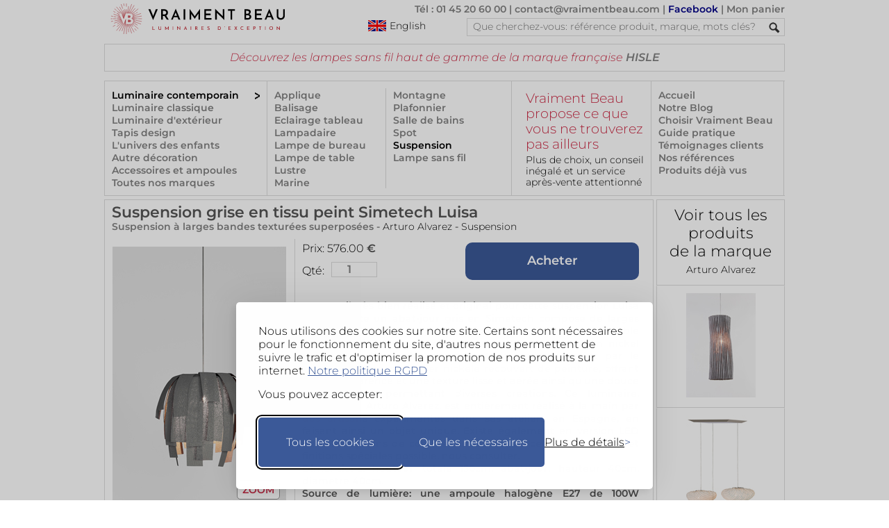

--- FILE ---
content_type: text/html; charset=UTF-8
request_url: https://www.vraimentbeau.com/boutique/luminaire/suspension/suspension-grise-en-tissu-peint-simetech-luisa-arturo-alvarez-16060505/
body_size: 29606
content:
<!doctype html>
<html lang='fr'>
<head>
<meta charset="utf-8"> 
<meta name="viewport" content="width=device-width, initial-scale=1">
<!-- CSP -->
<meta http-equiv="Content-Security-Policy" content="default-src 'self' 'unsafe-inline';
    style-src 'self' https://www.googletagmanager.com  https://fonts.googleapis.com 'unsafe-inline';
    font-src 'self' https://fonts.gstatic.com data:;
    img-src * data:;
    frame-src https://www.googletagmanager.com https://td.doubleclick.net;
    script-src 'self' https://*.googleapis.com https://cdn.jsdelivr.net https://*.googletagmanager.com https://unpkg.com https://*.bootstrapcdn.com https://fastcdn.org https://rawgit.com/aFarkas/html5shiv https://*.googlesyndication.com https://*.doubleclick.net  https://www.googleadservices.com 'unsafe-inline';
    connect-src https://*.vraimentbeau.com https://vraimentbeau.com https://*.googleapis.com https://*.google-analytics.com https://www.googletagmanager.com https://*.google.com https://*.google.fr https://*.googlesyndication.com">

<meta http-equiv="X-Content-Type-Options" content="nosniff">
<!-- Google Tag Manager -->
    <script src="/v5_js_modules/gdpr/silktide_default_consent-min.js"></script>
    <script src="/v5_js_modules/google-tag_header.js"></script>                 
<!-- End Google Tag Manager -->
<title>Suspension grise en tissu peint Simetech Luisa  | Arturo Alvarez | Luminaire design fabriqué en Espagne - Réf. 16060505</title>
<meta property="og:locale" content="fr">
<meta property="og:title" content="Suspension grise en tissu peint Simetech Luisa  | Arturo Alvarez | Luminaire design fabriqué en Espagne - Réf. 16060505">
<meta property="og:type" content="product">
<meta name="description" property="og:description" content="Suspension à larges bandes texturées superposées. La collection Arturo Alvarez est disponible sur Vraiment Beau | par Arturo Alvarez - Référence: 16060505">
<meta name="keywords" property="og:keywords" content="tissu, silicone, luminaire, verre, bois, fermeture éclair, applique, lampe, lampadaire, suspension, Arturo Alvarez, fabriqué en Espagne, design">
<meta property="og:image" content="https://www.vraimentbeau.com/images/arturo-alvarez/suspension-grise-en-tissu-peint-simetech-luisa-contemporain-rond-gris-design-16060505R.jpg">
<meta property="og:site_name" content="VraimentBeau">
<meta property="og:url" content="https://www.vraimentbeau.com/boutique/luminaire/suspension/suspension-grise-en-tissu-peint-simetech-luisa-arturo-alvarez-16060505/">
<meta name="twitter:site" content="@Vraiment_Beau_">
<meta name="twitter:card" content="summary_large_image">
<meta name="twitter:title" content="Suspension grise en tissu peint Simetech Luisa  | Arturo Alvarez | Luminaire design fabriqué en Espagne - Réf. 16060505">
<meta name="twitter:description" content="Suspension à larges bandes texturées superposées. La collection Arturo Alvarez est disponible sur Vraiment Beau | par Arturo Alvarez - Référence: 16060505">
<meta name="twitter:image" content="https://www.vraimentbeau.com/images/arturo-alvarez/suspension-grise-en-tissu-peint-simetech-luisa-contemporain-rond-gris-design-16060505R.jpg">
<meta name="vb:last_updated" content="2026-01-23 12:37:23">
<link rel='canonical' href='https://www.vraimentbeau.com/boutique/luminaire/suspension/suspension-grise-en-tissu-peint-simetech-luisa-arturo-alvarez-16060505/'>
<link rel='alternate' href='https://www.vraimentbeau.com/boutique/luminaire/suspension/suspension-grise-en-tissu-peint-simetech-luisa-arturo-alvarez-16060505/' hreflang='fr'>
<link rel='alternate' href='https://www.vraimentbeau.com/en/shop/lighting/pendant/gray-pendant-in-painted-fabric-simetech-luisa-arturo-alvarez-16060505/' hreflang='en'>
<link rel='alternate' href='https://www.vraimentbeau.com/en/shop/lighting/pendant/gray-pendant-in-painted-fabric-simetech-luisa-arturo-alvarez-16060505/' hreflang='x-default'>
<link rel='alternate' media='only screen and (max-width: 640px)' href='https://www.vraimentbeau.com/mobile/boutique/luminaire/suspension/suspension-grise-en-tissu-peint-simetech-luisa-arturo-alvarez-16060505/'>
<link rel="stylesheet" href="/v5_html_modules/v5_vb_style_new.css?cache=12" type="text/css" />
<link rel="stylesheet" href="/v5_js_modules/_packages/glightbox/dist/css/glightbox.min.css" />

<link href="/favicon.ico?1" rel="shortcut icon">

<script type="application/ld+json">
{
    "@context": "https://schema.org/",
    "@type": "Product",
    "name": "Suspension à larges bandes texturées superposées",
    "url": "https://www.vraimentbeau.com/boutique/luminaire/suspension/suspension-grise-en-tissu-peint-simetech-luisa-arturo-alvarez-16060505",
    "image": [
        "https://www.vraimentbeau.com/images/arturo-alvarez/suspension-grise-en-tissu-peint-simetech-luisa-contemporain-rond-gris-design-16060505R.jpg",
        "https://www.vraimentbeau.com/images/arturo-alvarez/suspension-grise-en-tissu-peint-simetech-luisa-contemporain-rond-gris-design-16060505P.jpg"
    ],
    "description": "Un travail très bien réalisé et original pour cette suspension Luisa qui présente un abat-jour gris en Simetech composé de larges bandes texturées superposées de différentes tailles et d'un câble de suspension transparent. Son cône de plafond est en nickel brillant. Le Simetech est un matériau mis au point par le fabricant, composé d'acier nickelé recouvert de peinture, offrant une transparence et une texture lisse et aérée ainsi qu'une douce luminosité et permettant diverses créations. Ce luminaire, dessiné par Arturo Alvarez, est entièrement réalisé à la main par des artisans expérimentés dans ses ateliers en Espagne, en faisant ainsi un objet unique. Existe également en version LED dans les options de commande au bas de cette page. Tailles et finitions spéciales possible, nous consulter.<br/>Dimensions: hauteur totale 150cm, abat-jour: hauteur 40cm, diamètre 40cm. <br/>Source de lumière: une ampoule halogène E27 de 100W maximum ou équivalent à acheter séparément ou en version LED un module LED de 18W, 1775lm, 3000°K de très grande qualité, dimmable DALI. 2700°K sur demande.<br/><br/>",
    "sku": "16060505",
    "brand": {
        "@type": "Brand",
        "name": "Arturo Alvarez"
    },
    "offers": {
        "@type": "Offer",
        "url": "https://www.vraimentbeau.com/boutique/luminaire/suspension/suspension-grise-en-tissu-peint-simetech-luisa-arturo-alvarez-16060505",
        "availability": "MadeToOrder",
        "priceCurrency": "EUR",
        "price": "576.00",
        "category": "Maison et jardin > Luminaires > Appareils d'éclairage > Lustres",
        "seller": {
            "@type": "Organization",
            "name": "VraimentBeau",
            "url": "http://www.vraimentbeau.com",
            "sameAs": "https://www.facebook.com/pages/Vraiment-Beau/123343387707501"
        },
        "hasMerchantReturnPolicy": {
            "@type": "MerchantReturnPolicy",
            "name": "14-Day Return Policy",
            "url": "https://www.vraimentbeau.com/vb_blog/infos/cgv/",
            "returnPolicyCategory": "ReturnShippingFees",
            "merchantReturnPolicy": {
                "@type": "MerchantReturnFiniteReturnWindow",
                "merchantReturnDays": 14
            }
        }
    }
}
</script>
</head>
<body id="product_page">
    <nav><div id="header">
    <a href="/"><img id="vb_logo" src="/v5_test_images/common/logo-vraiment-beau.png" alt="logo Vraiment Beau - Des Luminaires d'Exception" srcset="/v5_test_images/common/logo-vraiment-beau.svg" width="287" height="44" /></a>
    <div id="header_top_right">
        <p>
            <a href="/vb_blog/infos/nous-contacter/">Tél : 01 45 20 60 00</a> | 
            <a href="mailto:contact@vraimentbeau.com">contact@vraimentbeau.com</a> | 
            <a href="https://www.facebook.com/pages/Vraiment-Beau/123343387707501" style="color:#008">Facebook</a> | 
            <a href="/commande/votre-panier/" rel="nofollow">Mon panier<span id="cart_count_display"></span></a>
        </p>
        <a id="switch_language" href="/en/" style="margin-left:88px;cursor:pointer;float:left;">
            <img  src="/v5_test_images/common/english_flag.png" alt="Click here to visit the English version" title="Click here to visit the English version"/>
            <div >English</div>
        </a>
        <form method="get" action="/search/">
            <div id="search_container">
                <input type="search_text" name="rechercher" id="search_text" placeholder='Que cherchez-vous: référence produit, marque, mots clés?' spellcheck="false" maxlength="64">
                <input type="hidden" name="browser" value="desktop">
                <input type="image" id="search_button" src="/v5_test_images/common/search.png" alt="Submit button">
                <br class="clear">
            </div>
        </form>
        <br class="clear" />
    </div>
    <br class="clear" />
    <div id='xmas_banner'></div>
    <noscript><div style="margin: 40px 0px 40px 0px; background-color: lightyellow; text-align: center; border: 1px solid red">Votre navigateur ne supporte pas Javascript.<br>Ce site ne fonctionne que si Javascript est activé!</div></noscript>
    <div id='msg_top'>Découvrez les lampes sans fil haut de gamme de la marque française <a href="/boutique/marques/hisle/">HISLE</a> </div>

    <br class="clear" />
    <div id="menu_box"><div id='menu_1'><a href="/boutique/luminaire/" class="active_category">Luminaire contemporain</a><a href="/boutique/luminaire-classique/">Luminaire classique</a><a href="/boutique/luminaire-exterieur/">Luminaire d'extérieur</a><a href="/boutique/tapis/">Tapis design</a><a href="/boutique/enfant/">L'univers des enfants</a><a href="/boutique/plein-de-beau/">Autre décoration</a><a href="/boutique/accessoires/">Accessoires et ampoules</a><a class='text_vb_red' href='/boutique/marques/'>Toutes nos marques</a></div><div id='menu_23'><div id="sub_menu_23_1"><a href="/boutique/luminaire/applique/" >Applique</a><a href="/boutique/luminaire/balisage/" >Balisage</a><a href="/boutique/luminaire/eclairage-tableau/" >Eclairage tableau</a><a href="/boutique/luminaire/lampadaire/" >Lampadaire</a><a href="/boutique/luminaire/lampe-de-bureau/" >Lampe de bureau</a><a href="/boutique/luminaire/lampe-de-table/" >Lampe de table</a><a href="/boutique/luminaire/lustre/" >Lustre</a><a href="/boutique/luminaire/marine/" >Marine</a></div><div id="sub_menu_23_2"><a href="/boutique/luminaire/montagne/" >Montagne</a><a href="/boutique/luminaire/plafonnier/" >Plafonnier</a><a href="/boutique/luminaire/salle-de-bains/" >Salle de bains</a><a href="/boutique/luminaire/spot/" >Spot</a><a href="/boutique/luminaire/suspension/"  class="active_category" >Suspension</a><a href="/boutique/luminaire/lampe-sans-fil/" >Lampe sans fil</a></div></div>
        <div id="menu_4"><div class="promo_box_header">
    <div class="promo_box_title">
        <a class="promo_box_link" href='/vb_blog/info/'>
            Vraiment Beau propose ce que vous ne trouverez pas ailleurs
        </a>
    </div>
    <div class="promo_box_body">
        <a class="promo_box_link" href='/vb_blog/info/'>Plus de choix, un conseil inégalé et un service après-vente attentionné</a>
    </div>
</div></div>
        <!-- Template for Menu 5 (located in v5_html_modules) -->
<!-- div id="menu_5" is provided by this file -->
<div id="menu_5">
<a href="/">Accueil</a>
    <a class="text_vb_red" href="/vb_blog/">Notre Blog</a>
    <a href="/vb_blog/infos/pourquoi-choisir-vraiment-beau/">Choisir Vraiment Beau</a>
    <a class="text_vb_red" href="/vb_blog/guide-pratique/">Guide pratique</a>
    <a href="/vb_blog/infos/feedback-client/">Témoignages clients</a>
    <a href="/vb_blog/infos/references-clients/">Nos références</a>
    <a href="/infos/produits-deja_consultes/">Produits déjà vus</a>
</div>
        <br class="clear"/>
    </div>
</div></nav><!-- end of header -->
    <div id="main_container">
        <!-- Main column -->
        <div id="main_column">
                <div id="product_description">
    <!-- Product description area  -->
    <h1>Suspension grise en tissu peint Simetech Luisa </h1>
    <h2>Suspension à larges bandes texturées superposées - <a href='/boutique/marques/arturo-alvarez/'><span>Arturo Alvarez</span></a> - <a href='/boutique/luminaire/suspension/'><span>Suspension</span></a></h2>
    <div id="product_text">
            <form class='product_submit' action='/commande/votre-panier/' method='GET'>
        <div style="float:left">
            <div id='product_text_price'>
                <span>Prix: 
                    <span id='product_price' data-cy='product_price'>576.00</span>
                </span> €
            </div>
            <div id='product_text_order'>
                <span style='float:left;margin-top:4px;'>Qté: </span>
                <input value='1' style='width:60px;' name='qty' class='quantity' type='number' min='1' max='100' style='float:left'>
                <input value='16060505' id='nozo' data-cy='nozo' name='nozo' type='hidden'>
                <input value='' name='reqsig' class='reqsig' type='hidden'>
            </div>
        </div>
        <input value='Acheter' name='order' class='big_blue_button' style='margin-right:0px;float:right;' type='submit'/>
        <br class="clear"/>
    </form>
        <br class="clear">
        <p>Un travail très bien réalisé et original pour cette suspension Luisa qui présente un abat-jour gris en Simetech composé de larges bandes texturées superposées de différentes tailles et d'un câble de suspension transparent. Son cône de plafond est en nickel brillant. Le Simetech est un matériau mis au point par le fabricant, composé d'acier nickelé recouvert de peinture, offrant une transparence et une texture lisse et aérée ainsi qu'une douce luminosité et permettant diverses créations. Ce luminaire, dessiné par Arturo Alvarez, est entièrement réalisé à la main par des artisans expérimentés dans ses ateliers en Espagne, en faisant ainsi un objet unique. Existe également en version LED dans les options de commande au bas de cette page. Tailles et finitions spéciales possible, nous consulter.<br/>Dimensions: hauteur totale 150cm, abat-jour: hauteur 40cm, diamètre 40cm. <br/>Source de lumière: une ampoule halogène E27 de 100W maximum ou équivalent à acheter séparément ou en version LED un module LED de 18W, 1775lm, 3000°K de très grande qualité, dimmable DALI. 2700°K sur demande.<br/><br/></p>
        <div class="product_text_reference" style="color:#555">Référence produit: 16060505</div>
        <div class="product_text_reference" style="color:#555">Délai d'expédition: 4 à 5 semaines</div>
        <div class="product_text_reference" style="margin-top:10px; margin-bottom:10px; font-weight:normal">Le prix montré inclut 20% de TVA pour la France. Les frais de livraison et la TVA applicables seront calculés dans le panier, en fonction de la destination choisie.<br><br>Le paiement en 4 fois sans frais est disponible avec PayPal, sous réserve de leur approbation. Pour en savoir plus: <a href='https://www.paypal.com/fr/webapps/mpp/campaigns/pay-in-4x-full' target='_blank'>Conditions générales paiement en 4X avec PayPal</a>.<br><br>Cet article peut aussi être payé en trois règlements de 192.00€ <u>par chèque</u>, avec l'option 3x sans frais!<br><br>En Europe, vous pouvez retourner votre commande dans les 14 jours suivant la date de réception, si vous n'êtes pas satisfait. Pour plus d'informations, veuillez lire l'article 10 de nos Conditions Générales.</div>
        <div id="pdr">
            <div id="pdr_c">
                <img src="/v5_test_images/signs/pdf.png" style="float: left;" title="Click here to receive the product information" alt="Button to receive product information">
                <div style="float:left;margin-left:10px;">Recevoir cette<br>fiche produit<br>par e-mail</div>
                <br class="clear">
            </div>
            <div id="pdr_b"></div>
        </div>
        <div id="qu_req">
            <div id="qu_c">
                <img src="/v5_test_images/signs/question_mark.png" style="float: left;" title="Click here to ask a question" alt="Button to ask a question">
                <div style="float:left;margin-left:10px;">Poser<br>une question<br>sur ce produit</div>
                <br class="clear">
            </div>
            <div id="qu_box"></div>
        </div>
    </div> 
    <!-- End of product_text -->
    <div id="product_picture_area">
    <div id="first_img">
        <a class='glightbox' href='/images/arturo-alvarez/suspension-grise-en-tissu-peint-simetech-luisa-contemporain-rond-gris-design-16060505R.jpg' data-gallery="gallery1">
    <img class='main' src='/images/arturo-alvarez/suspension-grise-en-tissu-peint-simetech-luisa-contemporain-rond-gris-design-16060505P.jpg' alt='Suspension grise en tissu peint Simetech Luisa . Arturo Alvarez. ' width='252' height='377'>
</a>
<div class="button">ZOOM</div>
    </div>
    <br class="clear">
    <div id="aux_images">
        
    </div>
</div>
    <br class="clear">
</div>
<!-- End of product_description -->
                <div id='product_variants'>
    <h6 style="text-align: left">Ce produit est disponible en plusieurs variantes:</h6>    <form class='product_submit' action='/commande/votre-panier/' method='GET'>
        <table>
            <tr>
                <td class='item'>Suspension grise en tissu peint Simetech Luisa </td>
                <td width='14%' class='price'>576.00€ TTC</td>
                <td width='13%' class='qty'>
                    <div class='qty_label'>Qté:</div>
                    <input value='1' size='1' name='qty' class='qty_input' type='number'>
                    <input value='16060505' name='nozo' type='hidden'>
                    <input value='' name='reqsig' class='reqsig' type='hidden'>
                </td>
                <td width='20%'><input value='Acheter' name='order' class='small_blue_button' type='submit'></td>
            </tr>
        </table>
    </form>    <form class='product_submit' action='/commande/votre-panier/' method='GET'>
        <table>
            <tr>
                <td class='item'>Suspension en tissu siliconé Simetech gris Luisa version LED</td>
                <td width='14%' class='price'>767.00€ TTC</td>
                <td width='13%' class='qty'>
                    <div class='qty_label'>Qté:</div>
                    <input value='1' size='1' name='qty' class='qty_input' type='number'>
                    <input value='16060506' name='nozo' type='hidden'>
                    <input value='' name='reqsig' class='reqsig' type='hidden'>
                </td>
                <td width='20%'><input value='Acheter' name='order' class='small_blue_button' type='submit'></td>
            </tr>
        </table>
    </form></div>
                <div class='cross_ref'><p>A découvrir également:</p><a href='/boutique/luminaire/suspension/tres-grande-suspension-fleur-blanche-en-tissu-simetech-blanc-nevo-arturo-alvarez-16060520/'><img class='pic' src='/images/arturo-alvarez/tres-grande-suspension-fleur-blanche-en-tissu-simetech-blanc-nevo-contemporain-rond-design-16060520V.jpg' width='100' height='150' alt='Très grande suspension fleur blanche en tissu Simetech blanc Nevo. Arturo Alvarez. ' title='Très grande suspension fleur blanche en tissu Simetech blanc Nevo. Arturo Alvarez. '></a><a href='/boutique/luminaire/suspension/grande-suspension-ronde-et-blanche-tati-arturo-alvarez-16060541/'><img class='pic' src='/images/arturo-alvarez/grande-suspension-ronde-et-blanche-tati-contemporain-rond-blanc-design-16060541V.jpg' width='100' height='150' alt='Grande suspension ronde et blanche Tati. Arturo Alvarez. ' title='Grande suspension ronde et blanche Tati. Arturo Alvarez. '></a><a href='/boutique/luminaire/suspension/suspension-fleur-de-tissu-plisse-blanc-nevo-arturo-alvarez-12110376/'><img class='pic' src='/images/arturo-alvarez/suspension-fleur-de-tissu-plisse-blanc-nevo-contemporain-rond-design-12110376V.jpg' width='100' height='150' alt='Suspension fleur de tissu plissé blanc Nevo. Arturo Alvarez. ' title='Suspension fleur de tissu plissé blanc Nevo. Arturo Alvarez. '></a><a href='/boutique/luminaire/suspension/grande-suspension-fleur-grise-en-tissu-simetech-nevo-arturo-alvarez-16060519/'><img class='pic' src='/images/arturo-alvarez/grande-suspension-fleur-grise-en-tissu-simetech-nevo-contemporain-rond-blanc-design-16060519V.jpg' width='100' height='150' alt='Grande suspension fleur grise en tissu Simetech Nevo. Arturo Alvarez. ' title='Grande suspension fleur grise en tissu Simetech Nevo. Arturo Alvarez. '></a><a href='/boutique/luminaire/suspension/large-suspension-en-tissu-blanc-creme-simetech-luisa-arturo-alvarez-16060507/'><img class='pic' src='/images/arturo-alvarez/large-suspension-en-tissu-blanc-creme-simetech-luisa-contemporain-rond-design-16060507V.jpg' width='100' height='150' alt='Large suspension en tissu blanc crème Simetech Luisa. Arturo Alvarez. ' title='Large suspension en tissu blanc crème Simetech Luisa. Arturo Alvarez. '></a><br class='clear'/></div><div class='cross_ref'><p>Vous aimerez aussi:</p><a href='/boutique/luminaire/suspension/suspension-cylindrique-grise-en-tissu-plisse-gea-arturo-alvarez-16060535/'><img class='pic' src='/images/arturo-alvarez/suspension-cylindrique-grise-en-tissu-plisse-gea-contemporain-cylindre-gris-design-16060535V.jpg' width='100' height='150' alt='Suspension cylindrique grise en tissu plissé Gea. Arturo Alvarez. ' title='Suspension cylindrique grise en tissu plissé Gea. Arturo Alvarez. '></a><a href='/boutique/luminaire/suspension/grande-suspension-triple-en-tissu-peint-simetech-blanc-tati-arturo-alvarez-16060544/'><img class='pic' src='/images/arturo-alvarez/grande-suspension-triple-en-tissu-peint-simetech-blanc-tati-contemporain-rond-design-16060544V.jpg' width='100' height='150' alt='Grande suspension triple en tissu peint Simetech blanc Tati . Arturo Alvarez. ' title='Grande suspension triple en tissu peint Simetech blanc Tati . Arturo Alvarez. '></a><a href='/boutique/luminaire/suspension/grande-suspension-5-abat-jour-en-tissu-simetech-blanc-et-gris-tati-arturo-alvarez-16060545/'><img class='pic' src='/images/arturo-alvarez/grande-suspension-abat-jour-en-tissu-simetech-blanc-et-gris-tati-contemporain-rond-design-16060545V.jpg' width='100' height='150' alt='Grande suspension 5 abat-jour en tissu Simetech blanc et gris Tati . Arturo Alvarez. ' title='Grande suspension 5 abat-jour en tissu Simetech blanc et gris Tati . Arturo Alvarez. '></a><a href='/boutique/luminaire/suspension/suspension-blanche-avec-module-led-integre-mytilus-arturo-alvarez-19110019/'><img class='pic' src='/images/arturo-alvarez/suspension-blanche-avec-module-led-integre-mytilus-contemporain-metal-gris-design-19110019V.jpg' width='100' height='150' alt='Suspension blanche avec module LED intégré Mytilus. Arturo Alvarez. ' title='Suspension blanche avec module LED intégré Mytilus. Arturo Alvarez. '></a><a href='/boutique/luminaire/suspension/grande-suspension-avec-module-led-integre-mytilus-arturo-alvarez-19110020/'><img class='pic' src='/images/arturo-alvarez/grande-suspension-avec-module-led-integre-mytilus-contemporain-metal-gris-design-19110020V.jpg' width='100' height='150' alt='Grande suspension avec module LED intégré Mytilus . Arturo Alvarez. ' title='Grande suspension avec module LED intégré Mytilus . Arturo Alvarez. '></a><br class='clear'/></div>  <!-- Cross reference area -->

                <div id="return_box"><!-- Return box -->
                <div class="return_title">Autres possibilités de recherche:</div>
<a href="/boutique/marques/arturo-alvarez/">- Voir tous les produits de la marque: <b>Arturo Alvarez</b></a>
<a href='/boutique/luminaire/suspension/'>- Voir tous les produits de la gamme: <b>Suspension</b></a>
<a href='/'>- Retour à la page d'accueil</a>
                </div>

        <!--§COMMITMENTS§-->

        </div>  <!-- End of main column -->
        <div id="right_column"><!-- Right column -->
            <!-- §SEARCH_BOX§ -->
            <a href='/boutique/marques/arturo-alvarez/' id="discover_also">
    <span>Voir tous les produits<br/>de la marque<br/></span>
    <span>Arturo Alvarez</span>
</a>
            <a class='other_products' href='/boutique/luminaire/suspension/suspension-cylindrique-grise-en-tissu-plisse-gea-arturo-alvarez-16060535/'><img src='/images/arturo-alvarez/suspension-cylindrique-grise-en-tissu-plisse-gea-contemporain-cylindre-gris-design-16060535V.jpg' width='100' height='150' alt='Suspension cylindrique grise en tissu plissé Gea. Arturo Alvarez. ' title='Suspension cylindrique grise en tissu plissé Gea. Arturo Alvarez. '/></a><a class='other_products' href='/boutique/luminaire/suspension/grande-suspension-triple-en-tissu-peint-simetech-blanc-tati-arturo-alvarez-16060544/'><img src='/images/arturo-alvarez/grande-suspension-triple-en-tissu-peint-simetech-blanc-tati-contemporain-rond-design-16060544V.jpg' width='100' height='150' alt='Grande suspension triple en tissu peint Simetech blanc Tati . Arturo Alvarez. ' title='Grande suspension triple en tissu peint Simetech blanc Tati . Arturo Alvarez. '/></a><a class='other_products' href='/boutique/luminaire/suspension/grande-suspension-5-abat-jour-en-tissu-simetech-blanc-et-gris-tati-arturo-alvarez-16060545/'><img src='/images/arturo-alvarez/grande-suspension-abat-jour-en-tissu-simetech-blanc-et-gris-tati-contemporain-rond-design-16060545V.jpg' width='100' height='150' alt='Grande suspension 5 abat-jour en tissu Simetech blanc et gris Tati . Arturo Alvarez. ' title='Grande suspension 5 abat-jour en tissu Simetech blanc et gris Tati . Arturo Alvarez. '/></a><a class='other_products' href='/boutique/luminaire/suspension/suspension-blanche-avec-module-led-integre-mytilus-arturo-alvarez-19110019/'><img src='/images/arturo-alvarez/suspension-blanche-avec-module-led-integre-mytilus-contemporain-metal-gris-design-19110019V.jpg' width='100' height='150' alt='Suspension blanche avec module LED intégré Mytilus. Arturo Alvarez. ' title='Suspension blanche avec module LED intégré Mytilus. Arturo Alvarez. '/></a><a class='other_products' href='/boutique/luminaire/suspension/grande-suspension-avec-module-led-integre-mytilus-arturo-alvarez-19110020/'><img src='/images/arturo-alvarez/grande-suspension-avec-module-led-integre-mytilus-contemporain-metal-gris-design-19110020V.jpg' width='100' height='150' alt='Grande suspension avec module LED intégré Mytilus . Arturo Alvarez. ' title='Grande suspension avec module LED intégré Mytilus . Arturo Alvarez. '/></a>
<div id='vert_spacer'></div>
                    </div>
        <br class="clear"/>
    </div>

    <div id='desk_pdt_bot_zoom'><img src='/images/arturo-alvarez/suspension-grise-en-tissu-peint-simetech-luisa-contemporain-rond-gris-design-16060505R.jpg' width='960' height='946' loading='lazy' alt='Suspension grise en tissu peint Simetech Luisa . Arturo Alvarez. ' title='Suspension grise en tissu peint Simetech Luisa . Arturo Alvarez. '></div>

    <footer>
    <nav class='social_networks'>
        <div><a href="https://www.facebook.com/pages/Vraiment-Beau/123343387707501" target="_blank" rel="noopener"><img src="/v5_test_images/social_netw/facebook-b&w.svg" alt="lien vers Facebook" title="Cliquer pour visiter nos pages Facebook"></a></div>
        <div><a href="https://www.instagram.com/vraimentbeau/" target="_blank" rel="noopener nofollow"><img src="/v5_test_images/social_netw/instagram-b&w.svg" alt="lien vers Instagram" title="Cliquer pour visiter nos pages Instagram"></a></div>
        <div><a href="https://www.pinterest.fr/vraimentbeauparis/" target="_blank" rel="noopener"><img src="/v5_test_images/social_netw/pinterest-b&w.svg" alt="lien vers Pinterest" title="Cliquer pour visiter nos pages Pinterest"></a></div>
    </nav>
    <div id="new_footer" style="clear:both;">
        <a id="link_to_mobile" href=#>Le site pour mobiles</a>
        <br>
        <a href="/vb_blog/infos/pourquoi-choisir-vraiment-beau/">Vos garanties</a>
        <a href="/vb_blog/infos/mentions-legales/">Mentions légales</a>
        <a href="/vb_blog/infos/mentions-legales/">Qui sommes-nous</a>
        <a href="/vb_blog/infos/qui-nous-sommes/">Nos partenaires</a>
        <a href="/vb_blog/infos/faq/">Questions fréquentes</a>
        <a href="/vb_blog/infos/feedback-client/">Témoignages clients</a>
        <a href="/vb_blog/infos/cgv/">CGV</a>
        <a href="/vb_blog/infos/nous-contacter/">tel: +33 1 45 20 60 00</a>
        <a href="mailto:contact@vraimentbeau.com">contact@vraimentbeau.com</a>
        <br class="clear" />
        <div class="copyright" style="font-size: .9em; padding-top: 10px;">Copyright Vraiment Beau SAS 2015 - 2025</div>
    </div>
</footer>

    <!-- Google Tag Manager (noscript) -->
    
<!-- End Google Tag Manager (noscript) -->
<script src='/v5_js_modules/v5_product_page-min.js?ca1' type=text/javascript></script>
<script src='/v5_js_modules/v7_common_desktop.js?ca1' type=text/javascript></script>
<script type="module">
    import "/v5_js_modules/_packages/glightbox/dist/js/glightbox_vb.min.js";
    const lightbox = GLightbox({ 
        selector: '.glightbox',
        // lightboxHTML: customLightboxHTML,
        // slideHTML: customSlideHTML,
        skin: 'vb'
    });
</script>

</body>
</html>

--- FILE ---
content_type: application/javascript
request_url: https://www.vraimentbeau.com/v5_js_modules/_packages/glightbox/dist/js/glightbox_vb.min.js
body_size: 108243
content:
!function(){"use strict";function _instanceof(e,t){return null!=t&&"undefined"!=typeof Symbol&&t[Symbol.hasInstance]?!!t[Symbol.hasInstance](e):e instanceof t}function _typeof(e){return _typeof="function"==typeof Symbol&&"symbol"==typeof Symbol.iterator?function(e){return typeof e}:function(e){return e&&"function"==typeof Symbol&&e.constructor===Symbol&&e!==Symbol.prototype?"symbol":typeof e},_typeof(e)}function requireGlobalThis(){if(i){return r}i=1;var check=function(e){return e&&e.Math===Math&&e};return r=check("object"==typeof globalThis&&globalThis)||check("object"==typeof window&&window)||check("object"==typeof self&&self)||check("object"==typeof e&&e)||check("object"==typeof r&&r)||function(){return this}()||Function("return this")(),r}function requireFails(){return s||(s=1,a=function(e){try{return!!e()}catch(t){return!0}}),a}function requireDescriptors(){if(l){return o}l=1;var e=requireFails();return o=!e((function(){return 7!==Object.defineProperty({},1,{get:function(){return 7}})[1]})),o}function requireFunctionBindNative(){if(c){return u}c=1;var e=requireFails();return u=!e((function(){var e=function(){}.bind();return"function"!=typeof e||e.hasOwnProperty("prototype")})),u}function requireFunctionCall(){if(d){return v}d=1;var e=requireFunctionBindNative();var t=Function.prototype.call;return v=e?t.bind(t):function(){return t.apply(t,arguments)},v}function requireObjectPropertyIsEnumerable(){if(f){return h}f=1;var e={}.propertyIsEnumerable;var t=Object.getOwnPropertyDescriptor;var r=t&&!e.call({1:2},1);return h.f=r?function propertyIsEnumerable(e){var r=t(this,e);return!!r&&r.enumerable}:e,h}function requireCreatePropertyDescriptor(){return p||(p=1,g=function(e,t){return{enumerable:!(1&e),configurable:!(2&e),writable:!(4&e),value:t}}),g}function requireFunctionUncurryThis(){if(m){return y}m=1;var e=requireFunctionBindNative();var t=Function.prototype;var r=t.call;var i=e&&t.bind.bind(r,r);return y=e?i:function(e){return function(){return r.apply(e,arguments)}},y}function requireClassofRaw(){if(q){return b}q=1;var e=requireFunctionUncurryThis();var t=e({}.toString);var r=e("".slice);return b=function(e){return r(t(e),8,-1)},b}function requireIndexedObject(){if(x){return S}x=1;var e=requireFunctionUncurryThis();var t=requireFails();var r=requireClassofRaw();var i=Object;var n=e("".split);return S=t((function(){return!i("z").propertyIsEnumerable(0)}))?function(e){return"String"===r(e)?n(e,""):i(e)}:i,S}function requireIsNullOrUndefined(){return w||(w=1,C=function(e){return null===e||e===undefined}),C}function requireRequireObjectCoercible(){if(E){return T}E=1;var e=requireIsNullOrUndefined();var t=TypeError;return T=function(r){if(e(r)){throw new t("Can't call method on "+r)}return r},T}function requireToIndexedObject(){if(I){return O}I=1;var e=requireIndexedObject();var t=requireRequireObjectCoercible();return O=function(r){return e(t(r))},O}function requireIsCallable(){if(P){return A}P=1;var e="object"==typeof document&&document.all;return A="undefined"==typeof e&&e!==undefined?function(t){return"function"==typeof t||t===e}:function(e){return"function"==typeof e},A}function requireIsObject(){if(j){return k}j=1;var e=requireIsCallable();return k=function(t){return"object"==typeof t?null!==t:e(t)},k}function requireGetBuiltIn(){if(L){return _}L=1;var e=requireGlobalThis();var t=requireIsCallable();var aFunction=function(e){return t(e)?e:undefined};return _=function(t,r){return arguments.length<2?aFunction(e[t]):e[t]&&e[t][r]},_}function requireObjectIsPrototypeOf(){if(N){return D}N=1;var e=requireFunctionUncurryThis();return D=e({}.isPrototypeOf),D}function requireEnvironmentUserAgent(){if(R){return M}R=1;var e=requireGlobalThis();var t=e.navigator;var r=t&&t.userAgent;return M=r?String(r):"",M}function requireEnvironmentV8Version(){if(B){return z}B=1;var e=requireGlobalThis();var t=requireEnvironmentUserAgent();var r=e.process;var i=e.Deno;var n=r&&r.versions||i&&i.version;var a=n&&n.v8;var s,o;return a&&(s=a.split("."),o=s[0]>0&&s[0]<4?1:+(s[0]+s[1])),!o&&t&&(s=t.match(/Edge\/(\d+)/),(!s||s[1]>=74)&&(s=t.match(/Chrome\/(\d+)/),s&&(o=+s[1]))),z=o,z}function requireSymbolConstructorDetection(){if(W){return G}W=1;var e=requireEnvironmentV8Version();var t=requireFails();var r=requireGlobalThis();var i=r.String;return G=!!Object.getOwnPropertySymbols&&!t((function(){var t=Symbol("symbol detection");return!i(t)||!(Object(t)instanceof Symbol)||!Symbol.sham&&e&&e<41})),G}function requireUseSymbolAsUid(){if(Y){return H}Y=1;var e=requireSymbolConstructorDetection();return H=e&&!Symbol.sham&&"symbol"==typeof Symbol.iterator,H}function requireIsSymbol(){if(U){return X}U=1;var e=requireGetBuiltIn();var t=requireIsCallable();var r=requireObjectIsPrototypeOf();var i=requireUseSymbolAsUid();var n=Object;return X=i?function(e){return"symbol"==typeof e}:function(i){var a=e("Symbol");return t(a)&&r(a.prototype,n(i))},X}function requireTryToString(){if(K){return V}K=1;var e=String;return V=function(t){try{return e(t)}catch(r){return"Object"}},V}function requireACallable(){if(J){return Z}J=1;var e=requireIsCallable();var t=requireTryToString();var r=TypeError;return Z=function(i){if(e(i)){return i}throw new r(t(i)+" is not a function")},Z}function requireGetMethod(){if(ee){return Q}ee=1;var e=requireACallable();var t=requireIsNullOrUndefined();return Q=function(r,i){var n=r[i];return t(n)?undefined:e(n)},Q}function requireOrdinaryToPrimitive(){if(re){return te}re=1;var e=requireFunctionCall();var t=requireIsCallable();var r=requireIsObject();var i=TypeError;return te=function(n,a){var s,o;if("string"===a&&t(s=n.toString)&&!r(o=e(s,n))){return o}if(t(s=n.valueOf)&&!r(o=e(s,n))){return o}if("string"!==a&&t(s=n.toString)&&!r(o=e(s,n))){return o}throw new i("Can't convert object to primitive value")},te}function requireIsPure(){return ae||(ae=1,ne=!1),ne}function requireDefineGlobalProperty(){if(oe){return se}oe=1;var e=requireGlobalThis();var t=Object.defineProperty;return se=function(r,i){try{t(e,r,{value:i,configurable:!0,writable:!0})}catch(n){e[r]=i}return i},se}function requireSharedStore(){if(le){return ie.exports}le=1;var e=requireIsPure();var t=requireGlobalThis();var r=requireDefineGlobalProperty();var i="__core-js_shared__";var n=ie.exports=t[i]||r(i,{});return(n.versions||(n.versions=[])).push({version:"3.38.1",mode:e?"pure":"global",copyright:"© 2014-2024 Denis Pushkarev (zloirock.ru)",license:"https://github.com/zloirock/core-js/blob/v3.38.1/LICENSE",source:"https://github.com/zloirock/core-js"}),ie.exports}function requireShared(){if(ce){return ue}ce=1;var e=requireSharedStore();return ue=function(t,r){return e[t]||(e[t]=r||{})},ue}function requireToObject(){if(de){return ve}de=1;var e=requireRequireObjectCoercible();var t=Object;return ve=function(r){return t(e(r))},ve}function requireHasOwnProperty(){if(fe){return he}fe=1;var e=requireFunctionUncurryThis();var t=requireToObject();var r=e({}.hasOwnProperty);return he=Object.hasOwn||function hasOwn(e,i){return r(t(e),i)},he}function requireUid(){if(pe){return ge}pe=1;var e=requireFunctionUncurryThis();var t=0;var r=Math.random();var i=e(1..toString);return ge=function(e){return"Symbol("+(e===undefined?"":e)+")_"+i(++t+r,36)},ge}function requireWellKnownSymbol(){if(me){return ye}me=1;var e=requireGlobalThis();var t=requireShared();var r=requireHasOwnProperty();var i=requireUid();var n=requireSymbolConstructorDetection();var a=requireUseSymbolAsUid();var s=e.Symbol;var o=t("wks");var l=a?s["for"]||s:s&&s.withoutSetter||i;return ye=function(e){return r(o,e)||(o[e]=n&&r(s,e)?s[e]:l("Symbol."+e)),o[e]},ye}function requireToPrimitive(){if(qe){return be}qe=1;var e=requireFunctionCall();var t=requireIsObject();var r=requireIsSymbol();var i=requireGetMethod();var n=requireOrdinaryToPrimitive();var a=requireWellKnownSymbol();var s=TypeError;var o=a("toPrimitive");return be=function(a,l){if(!t(a)||r(a)){return a}var u=i(a,o);var c;if(u){if(l===undefined&&(l="default"),c=e(u,a,l),!t(c)||r(c)){return c}throw new s("Can't convert object to primitive value")}return l===undefined&&(l="number"),n(a,l)},be}function requireToPropertyKey(){if(xe){return Se}xe=1;var e=requireToPrimitive();var t=requireIsSymbol();return Se=function(r){var i=e(r,"string");return t(i)?i:i+""},Se}function requireDocumentCreateElement(){if(we){return Ce}we=1;var e=requireGlobalThis();var t=requireIsObject();var r=e.document;var i=t(r)&&t(r.createElement);return Ce=function(e){return i?r.createElement(e):{}},Ce}function requireIe8DomDefine(){if(Ee){return Te}Ee=1;var e=requireDescriptors();var t=requireFails();var r=requireDocumentCreateElement();return Te=!e&&!t((function(){return 7!==Object.defineProperty(r("div"),"a",{get:function(){return 7}}).a})),Te}function requireObjectGetOwnPropertyDescriptor(){if(Oe){return n}Oe=1;var e=requireDescriptors();var t=requireFunctionCall();var r=requireObjectPropertyIsEnumerable();var i=requireCreatePropertyDescriptor();var a=requireToIndexedObject();var s=requireToPropertyKey();var o=requireHasOwnProperty();var l=requireIe8DomDefine();var u=Object.getOwnPropertyDescriptor;return n.f=e?u:function getOwnPropertyDescriptor(e,n){if(e=a(e),n=s(n),l){try{return u(e,n)}catch(c){}}if(o(e,n)){return i(!t(r.f,e,n),e[n])}},n}function requireV8PrototypeDefineBug(){if(Pe){return Ae}Pe=1;var e=requireDescriptors();var t=requireFails();return Ae=e&&t((function(){return 42!==Object.defineProperty((function(){}),"prototype",{value:42,writable:!1}).prototype})),Ae}function requireAnObject(){if(je){return ke}je=1;var e=requireIsObject();var t=String;var r=TypeError;return ke=function(i){if(e(i)){return i}throw new r(t(i)+" is not an object")},ke}function requireObjectDefineProperty(){if(Fe){return Ie}Fe=1;var e=requireDescriptors();var t=requireIe8DomDefine();var r=requireV8PrototypeDefineBug();var i=requireAnObject();var n=requireToPropertyKey();var a=TypeError;var s=Object.defineProperty;var o=Object.getOwnPropertyDescriptor;var l="enumerable";var u="configurable";var c="writable";return Ie.f=e?r?function defineProperty(e,t,r){if(i(e),t=n(t),i(r),"function"==typeof e&&"prototype"===t&&"value"in r&&c in r&&!r[c]){var a=o(e,t);a&&a[c]&&(e[t]=r.value,r={configurable:u in r?r[u]:a[u],enumerable:l in r?r[l]:a[l],writable:!1})}return s(e,t,r)}:s:function defineProperty(e,r,o){if(i(e),r=n(r),i(o),t){try{return s(e,r,o)}catch(l){}}if("get"in o||"set"in o){throw new a("Accessors not supported")}return"value"in o&&(e[r]=o.value),e},Ie}function requireCreateNonEnumerableProperty(){if(Le){return _e}Le=1;var e=requireDescriptors();var t=requireObjectDefineProperty();var r=requireCreatePropertyDescriptor();return _e=e?function(e,i,n){return t.f(e,i,r(1,n))}:function(e,t,r){return e[t]=r,e},_e}function requireFunctionName(){if(Me){return Ne}Me=1;var e=requireDescriptors();var t=requireHasOwnProperty();var r=Function.prototype;var i=e&&Object.getOwnPropertyDescriptor;var n=t(r,"name");var a=n&&"something"===function something(){}.name;var s=n&&(!e||e&&i(r,"name").configurable);return Ne={EXISTS:n,PROPER:a,CONFIGURABLE:s},Ne}function requireInspectSource(){if(ze){return Re}ze=1;var e=requireFunctionUncurryThis();var t=requireIsCallable();var r=requireSharedStore();var i=e(Function.toString);return t(r.inspectSource)||(r.inspectSource=function(e){return i(e)}),Re=r.inspectSource,Re}function requireWeakMapBasicDetection(){if(Ge){return Be}Ge=1;var e=requireGlobalThis();var t=requireIsCallable();var r=e.WeakMap;return Be=t(r)&&/native code/.test(String(r)),Be}function requireSharedKey(){if(He){return We}He=1;var e=requireShared();var t=requireUid();var r=e("keys");return We=function(e){return r[e]||(r[e]=t(e))},We}function requireHiddenKeys(){return Xe||(Xe=1,Ye={}),Ye}function requireInternalState(){if(Ve){return Ue}Ve=1;var e=requireWeakMapBasicDetection();var t=requireGlobalThis();var r=requireIsObject();var i=requireCreateNonEnumerableProperty();var n=requireHasOwnProperty();var a=requireSharedStore();var s=requireSharedKey();var o=requireHiddenKeys();var l="Object already initialized";var u=t.TypeError;var c=t.WeakMap;var v,d,h;var enforce=function(e){return h(e)?d(e):v(e,{})};var getterFor=function(e){return function(t){var i;if(!r(t)||(i=d(t)).type!==e){throw new u("Incompatible receiver, "+e+" required")}return i}};if(e||a.state){var f=a.state||(a.state=new c);f.get=f.get,f.has=f.has,f.set=f.set,v=function(e,t){if(f.has(e)){throw new u(l)}return t.facade=e,f.set(e,t),t},d=function(e){return f.get(e)||{}},h=function(e){return f.has(e)}}else{var g=s("state");o[g]=!0,v=function(e,t){if(n(e,g)){throw new u(l)}return t.facade=e,i(e,g,t),t},d=function(e){return n(e,g)?e[g]:{}},h=function(e){return n(e,g)}}return Ue={set:v,get:d,has:h,enforce:enforce,getterFor:getterFor},Ue}function requireMakeBuiltIn(){if(Ke){return De.exports}Ke=1;var e=requireFunctionUncurryThis();var t=requireFails();var r=requireIsCallable();var i=requireHasOwnProperty();var n=requireDescriptors();var a=requireFunctionName().CONFIGURABLE;var s=requireInspectSource();var o=requireInternalState();var l=o.enforce;var u=o.get;var c=String;var v=Object.defineProperty;var d=e("".slice);var h=e("".replace);var f=e([].join);var g=n&&!t((function(){return 8!==v((function(){}),"length",{value:8}).length}));var p=String(String).split("String");var y=De.exports=function(e,t,r){"Symbol("===d(c(t),0,7)&&(t="["+h(c(t),/^Symbol\(([^)]*)\).*$/,"$1")+"]"),r&&r.getter&&(t="get "+t),r&&r.setter&&(t="set "+t),(!i(e,"name")||a&&e.name!==t)&&(n?v(e,"name",{value:t,configurable:!0}):e.name=t),g&&r&&i(r,"arity")&&e.length!==r.arity&&v(e,"length",{value:r.arity});try{r&&i(r,"constructor")&&r.constructor?n&&v(e,"prototype",{writable:!1}):e.prototype&&(e.prototype=undefined)}catch(o){}var s=l(e);return i(s,"source")||(s.source=f(p,"string"==typeof t?t:"")),e};return Function.prototype.toString=y((function toString(){return r(this)&&u(this).source||s(this)}),"toString"),De.exports}function requireDefineBuiltIn(){if(Ze){return $e}Ze=1;var e=requireIsCallable();var t=requireObjectDefineProperty();var r=requireMakeBuiltIn();var i=requireDefineGlobalProperty();return $e=function(n,a,s,o){o||(o={});var l=o.enumerable;var u=o.name!==undefined?o.name:a;if(e(s)&&r(s,u,o),o.global){l?n[a]=s:i(a,s)}else{try{o.unsafe?n[a]&&(l=!0):delete n[a]}catch(c){}l?n[a]=s:t.f(n,a,{value:s,enumerable:!1,configurable:!o.nonConfigurable,writable:!o.nonWritable})}return n},$e}function requireMathTrunc(){if(et){return Qe}et=1;var e=Math.ceil;var t=Math.floor;return Qe=Math.trunc||function trunc(r){var i=+r;return(i>0?t:e)(i)},Qe}function requireToIntegerOrInfinity(){if(rt){return tt}rt=1;var e=requireMathTrunc();return tt=function(t){var r=+t;return r!=r||0===r?0:e(r)},tt}function requireToAbsoluteIndex(){if(nt){return it}nt=1;var e=requireToIntegerOrInfinity();var t=Math.max;var r=Math.min;return it=function(i,n){var a=e(i);return a<0?t(a+n,0):r(a,n)},it}function requireToLength(){if(st){return at}st=1;var e=requireToIntegerOrInfinity();var t=Math.min;return at=function(r){var i=e(r);return i>0?t(i,9007199254740991):0},at}function requireLengthOfArrayLike(){if(lt){return ot}lt=1;var e=requireToLength();return ot=function(t){return e(t.length)},ot}function requireArrayIncludes(){if(ct){return ut}ct=1;var e=requireToIndexedObject();var t=requireToAbsoluteIndex();var r=requireLengthOfArrayLike();var createMethod=function(i){return function(n,a,s){var o=e(n);var l=r(o);if(0===l){return!i&&-1}var u=t(s,l);var c;if(i&&a!=a){for(;l>u;){if(c=o[u++],c!=c){return!0}}}else{for(;l>u;u++){if((i||u in o)&&o[u]===a){return i||u||0}}}return!i&&-1}};return ut={includes:createMethod(!0),indexOf:createMethod(!1)},ut}function requireObjectKeysInternal(){if(dt){return vt}dt=1;var e=requireFunctionUncurryThis();var t=requireHasOwnProperty();var r=requireToIndexedObject();var i=requireArrayIncludes().indexOf;var n=requireHiddenKeys();var a=e([].push);return vt=function(e,s){var o=r(e);var l=0;var u=[];var c;for(c in o){!t(n,c)&&t(o,c)&&a(u,c)}for(;s.length>l;){t(o,c=s[l++])&&(~i(u,c)||a(u,c))}return u},vt}function requireEnumBugKeys(){return ft||(ft=1,ht=["constructor","hasOwnProperty","isPrototypeOf","propertyIsEnumerable","toLocaleString","toString","valueOf"]),ht}function requireObjectGetOwnPropertyNames(){if(gt){return Je}gt=1;var e=requireObjectKeysInternal();var t=requireEnumBugKeys();var r=t.concat("length","prototype");return Je.f=Object.getOwnPropertyNames||function getOwnPropertyNames(t){return e(t,r)},Je}function requireObjectGetOwnPropertySymbols(){return yt||(yt=1,pt.f=Object.getOwnPropertySymbols),pt}function requireOwnKeys(){if(bt){return mt}bt=1;var e=requireGetBuiltIn();var t=requireFunctionUncurryThis();var r=requireObjectGetOwnPropertyNames();var i=requireObjectGetOwnPropertySymbols();var n=requireAnObject();var a=t([].concat);return mt=e("Reflect","ownKeys")||function ownKeys(e){var t=r.f(n(e));var s=i.f;return s?a(t,s(e)):t},mt}function requireCopyConstructorProperties(){if(St){return qt}St=1;var e=requireHasOwnProperty();var t=requireOwnKeys();var r=requireObjectGetOwnPropertyDescriptor();var i=requireObjectDefineProperty();return qt=function(n,a,s){var o=t(a);var l=i.f;var u=r.f;for(var c=0;c<o.length;c++){var v=o[c];e(n,v)||s&&e(s,v)||l(n,v,u(a,v))}},qt}function requireIsForced(){if(Ct){return xt}Ct=1;var e=requireFails();var t=requireIsCallable();var r=/#|\.prototype\./;var isForced=function(r,o){var l=n[i(r)];return l===s||l!==a&&(t(o)?e(o):!!o)};var i=isForced.normalize=function(e){return String(e).replace(r,".").toLowerCase()};var n=isForced.data={};var a=isForced.NATIVE="N";var s=isForced.POLYFILL="P";return xt=isForced,xt}function require_export(){if(Tt){return wt}Tt=1;var e=requireGlobalThis();var t=requireObjectGetOwnPropertyDescriptor().f;var r=requireCreateNonEnumerableProperty();var i=requireDefineBuiltIn();var n=requireDefineGlobalProperty();var a=requireCopyConstructorProperties();var s=requireIsForced();return wt=function(o,l){var u=o.target;var c=o.global;var v=o.stat;var d,h,f,g,p,y;if(h=c?e:v?e[u]||n(u,{}):e[u]&&e[u].prototype,h){for(f in l){if(p=l[f],o.dontCallGetSet?(y=t(h,f),g=y&&y.value):g=h[f],d=s(c?f:u+(v?".":"#")+f,o.forced),!d&&g!==undefined){if(typeof p==typeof g){continue}a(p,g)}(o.sham||g&&g.sham)&&r(p,"sham",!0),i(h,f,p,o)}}},wt}function requireToStringTagSupport(){if(Ot){return Et}Ot=1;var e=requireWellKnownSymbol();var t=e("toStringTag");var r={};return r[t]="z",Et="[object z]"===String(r),Et}function requireClassof(){if(At){return It}At=1;var e=requireToStringTagSupport();var t=requireIsCallable();var r=requireClassofRaw();var i=requireWellKnownSymbol();var n=i("toStringTag");var a=Object;var s="Arguments"===r(function(){return arguments}());var tryGet=function(e,t){try{return e[t]}catch(r){}};return It=e?r:function(e){var i,o,l;return e===undefined?"Undefined":null===e?"Null":"string"==typeof(o=tryGet(i=a(e),n))?o:s?r(i):"Object"===(l=r(i))&&t(i.callee)?"Arguments":l},It}function requireToString(){if(kt){return Pt}kt=1;var e=requireClassof();var t=String;return Pt=function(r){if("Symbol"===e(r)){throw new TypeError("Cannot convert a Symbol value to a string")}return t(r)},Pt}function requireDefineBuiltInAccessor(){if(Ft){return jt}Ft=1;var e=requireMakeBuiltIn();var t=requireObjectDefineProperty();return jt=function(r,i,n){return n.get&&e(n.get,i,{getter:!0}),n.set&&e(n.set,i,{setter:!0}),t.f(r,i,n)},jt}function requireEs_symbol_description(){if(_t){return t}_t=1;var $=require_export();var e=requireDescriptors();var r=requireGlobalThis();var i=requireFunctionUncurryThis();var n=requireHasOwnProperty();var a=requireIsCallable();var s=requireObjectIsPrototypeOf();var o=requireToString();var l=requireDefineBuiltInAccessor();var u=requireCopyConstructorProperties();var c=r.Symbol;var v=c&&c.prototype;if(e&&a(c)&&(!("description"in v)||c().description!==undefined)){var d={};var h=function Symbol(e){var t=arguments.length<1||e===undefined?undefined:o(e);var r=s(v,this)?new c(t):t===undefined?c():c(t);return""===t&&(d[r]=!0),r};u(h,c),h.prototype=v,v.constructor=h;var f="Symbol(description detection)"===String(c("description detection"));var g=i(v.valueOf);var p=i(v.toString);var y=/^Symbol\((.*)\)[^)]+$/;var m=i("".replace);var b=i("".slice);l(v,"description",{configurable:!0,get:function description(){var e=g(this);if(n(d,e)){return""}var t=p(e);var r=f?b(t,7,-1):m(t,y,"$1");return""===r?undefined:r}}),$({global:!0,constructor:!0,forced:!0},{Symbol:h})}return t}function requireDeletePropertyOrThrow(){if(Nt){return Dt}Nt=1;var e=requireTryToString();var t=TypeError;return Dt=function(r,i){if(!delete r[i]){throw new t("Cannot delete property "+e(i)+" of "+e(r))}},Dt}function requireArraySlice(){if(Rt){return Mt}Rt=1;var e=requireFunctionUncurryThis();return Mt=e([].slice),Mt}function requireArraySort(){if(Bt){return zt}Bt=1;var e=requireArraySlice();var t=Math.floor;var sort=function(r,i){var n=r.length;if(n<8){var a=1;var s,o;for(;a<n;){for(o=a,s=r[a];o&&i(r[o-1],s)>0;){r[o]=r[--o]}o!==a++&&(r[o]=s)}}else{var l=t(n/2);var u=sort(e(r,0,l),i);var c=sort(e(r,l),i);var v=u.length;var d=c.length;var h=0;var f=0;for(;h<v||f<d;){r[h+f]=h<v&&f<d?i(u[h],c[f])<=0?u[h++]:c[f++]:h<v?u[h++]:c[f++]}}return r};return zt=sort,zt}function requireArrayMethodIsStrict(){if(Wt){return Gt}Wt=1;var e=requireFails();return Gt=function(t,r){var i=[][t];return!!i&&e((function(){i.call(null,r||function(){return 1},1)}))},Gt}function requireEnvironmentFfVersion(){if(Yt){return Ht}Yt=1;var e=requireEnvironmentUserAgent();var t=e.match(/firefox\/(\d+)/i);return Ht=!!t&&+t[1],Ht}function requireEnvironmentIsIeOrEdge(){if(Ut){return Xt}Ut=1;var e=requireEnvironmentUserAgent();return Xt=/MSIE|Trident/.test(e),Xt}function requireEnvironmentWebkitVersion(){if(Kt){return Vt}Kt=1;var e=requireEnvironmentUserAgent();var t=e.match(/AppleWebKit\/(\d+)\./);return Vt=!!t&&+t[1],Vt}function requireEs_array_sort(){if($t){return Lt}$t=1;var $=require_export();var e=requireFunctionUncurryThis();var t=requireACallable();var r=requireToObject();var i=requireLengthOfArrayLike();var n=requireDeletePropertyOrThrow();var a=requireToString();var s=requireFails();var o=requireArraySort();var l=requireArrayMethodIsStrict();var u=requireEnvironmentFfVersion();var c=requireEnvironmentIsIeOrEdge();var v=requireEnvironmentV8Version();var d=requireEnvironmentWebkitVersion();var h=[];var f=e(h.sort);var g=e(h.push);var p=s((function(){h.sort(undefined)}));var y=s((function(){h.sort(null)}));var m=l("sort");var b=!s((function(){if(v){return v<70}if(!(u&&u>3)){if(c){return!0}if(d){return d<603}var e="";var t,r,i,n;for(t=65;t<76;t++){switch(r=String.fromCharCode(t),t){case 66:case 69:case 70:case 72:i=3;break;case 68:case 71:i=4;break;default:i=2}for(n=0;n<47;n++){h.push({k:r+n,v:i})}}for(h.sort((function(e,t){return t.v-e.v})),n=0;n<h.length;n++){r=h[n].k.charAt(0),e.charAt(e.length-1)!==r&&(e+=r)}return"DGBEFHACIJK"!==e}}));var q=p||!y||!m||!b;var getSortCompare=function(e){return function(t,r){return r===undefined?-1:t===undefined?1:e!==undefined?+e(t,r)||0:a(t)>a(r)?1:-1}};return $({target:"Array",proto:!0,forced:q},{sort:function sort(e){e!==undefined&&t(e);var a=r(this);if(b){return e===undefined?f(a):f(a,e)}var s=[];var l=i(a);var u,c;for(c=0;c<l;c++){c in a&&g(s,a[c])}for(o(s,getSortCompare(e)),u=i(s),c=0;c<u;){a[c]=s[c++]}for(;c<l;){n(a,c++)}return a}}),Lt}function requireFunctionUncurryThisAccessor(){if(Qt){return Jt}Qt=1;var e=requireFunctionUncurryThis();var t=requireACallable();return Jt=function(r,i,n){try{return e(t(Object.getOwnPropertyDescriptor(r,i)[n]))}catch(a){}},Jt}function requireIsPossiblePrototype(){if(tr){return er}tr=1;var e=requireIsObject();return er=function(t){return e(t)||null===t},er}function requireAPossiblePrototype(){if(ir){return rr}ir=1;var e=requireIsPossiblePrototype();var t=String;var r=TypeError;return rr=function(i){if(e(i)){return i}throw new r("Can't set "+t(i)+" as a prototype")},rr}function requireObjectSetPrototypeOf(){if(ar){return nr}ar=1;var e=requireFunctionUncurryThisAccessor();var t=requireIsObject();var r=requireRequireObjectCoercible();var i=requireAPossiblePrototype();return nr=Object.setPrototypeOf||("__proto__"in{}?function(){var n=!1;var a={};var s;try{s=e(Object.prototype,"__proto__","set"),s(a,[]),n=a instanceof Array}catch(o){}return function setPrototypeOf(e,a){return r(e),i(a),t(e)?(n?s(e,a):e.__proto__=a,e):e}}():undefined),nr}function requireInheritIfRequired(){if(or){return sr}or=1;var e=requireIsCallable();var t=requireIsObject();var r=requireObjectSetPrototypeOf();return sr=function(i,n,a){var s,o;return r&&e(s=n.constructor)&&s!==a&&t(o=s.prototype)&&o!==a.prototype&&r(i,o),i},sr}function requireObjectKeys(){if(cr){return ur}cr=1;var e=requireObjectKeysInternal();var t=requireEnumBugKeys();return ur=Object.keys||function keys(r){return e(r,t)},ur}function requireObjectDefineProperties(){if(vr){return lr}vr=1;var e=requireDescriptors();var t=requireV8PrototypeDefineBug();var r=requireObjectDefineProperty();var i=requireAnObject();var n=requireToIndexedObject();var a=requireObjectKeys();return lr.f=e&&!t?Object.defineProperties:function defineProperties(e,t){i(e);var s=n(t);var o=a(t);var l=o.length;var u=0;var c;for(;l>u;){r.f(e,c=o[u++],s[c])}return e},lr}function requireHtml(){if(hr){return dr}hr=1;var e=requireGetBuiltIn();return dr=e("document","documentElement"),dr}function requireObjectCreate(){if(gr){return fr}gr=1;var e=requireAnObject();var t=requireObjectDefineProperties();var r=requireEnumBugKeys();var i=requireHiddenKeys();var n=requireHtml();var a=requireDocumentCreateElement();var s=requireSharedKey();var o=">";var l="<";var u="prototype";var c="script";var v=s("IE_PROTO");var EmptyConstructor=function(){};var scriptTag=function(e){return l+c+o+e+l+"/"+c+o};var NullProtoObjectViaActiveX=function(e){e.write(scriptTag("")),e.close();var t=e.parentWindow.Object;return e=null,t};var NullProtoObjectViaIFrame=function(){var e=a("iframe");var t="java"+c+":";var r;return e.style.display="none",n.appendChild(e),e.src=String(t),r=e.contentWindow.document,r.open(),r.write(scriptTag("document.F=Object")),r.close(),r.F};var d;var NullProtoObject=function(){try{d=new ActiveXObject("htmlfile")}catch(t){}NullProtoObject="undefined"!=typeof document?document.domain&&d?NullProtoObjectViaActiveX(d):NullProtoObjectViaIFrame():NullProtoObjectViaActiveX(d);var e=r.length;for(;e--;){delete NullProtoObject[u][r[e]]}return NullProtoObject()};return i[v]=!0,fr=Object.create||function create(r,i){var n;return null!==r?(EmptyConstructor[u]=e(r),n=new EmptyConstructor,EmptyConstructor[u]=null,n[v]=r):n=NullProtoObject(),i===undefined?n:t.f(n,i)},fr}function requireIsRegexp(){if(yr){return pr}yr=1;var e=requireIsObject();var t=requireClassofRaw();var r=requireWellKnownSymbol();var i=r("match");return pr=function(r){var n;return e(r)&&((n=r[i])!==undefined?!!n:"RegExp"===t(r))},pr}function requireRegexpFlags(){if(br){return mr}br=1;var e=requireAnObject();return mr=function(){var t=e(this);var r="";return t.hasIndices&&(r+="d"),t.global&&(r+="g"),t.ignoreCase&&(r+="i"),t.multiline&&(r+="m"),t.dotAll&&(r+="s"),t.unicode&&(r+="u"),t.unicodeSets&&(r+="v"),t.sticky&&(r+="y"),r},mr}function requireRegexpGetFlags(){if(Sr){return qr}Sr=1;var e=requireFunctionCall();var t=requireHasOwnProperty();var r=requireObjectIsPrototypeOf();var i=requireRegexpFlags();var n=RegExp.prototype;return qr=function(a){var s=a.flags;return s!==undefined||"flags"in n||t(a,"flags")||!r(n,a)?s:e(i,a)},qr}function requireRegexpStickyHelpers(){if(Cr){return xr}Cr=1;var e=requireFails();var t=requireGlobalThis();var r=t.RegExp;var i=e((function(){var e=r("a","y");return e.lastIndex=2,null!==e.exec("abcd")}));var n=i||e((function(){return!r("a","y").sticky}));var a=i||e((function(){var e=r("^r","gy");return e.lastIndex=2,null!==e.exec("str")}));return xr={BROKEN_CARET:a,MISSED_STICKY:n,UNSUPPORTED_Y:i},xr}function requireProxyAccessor(){if(Tr){return wr}Tr=1;var e=requireObjectDefineProperty().f;return wr=function(t,r,i){i in t||e(t,i,{configurable:!0,get:function(){return r[i]},set:function(e){r[i]=e}})},wr}function requireSetSpecies(){if(Or){return Er}Or=1;var e=requireGetBuiltIn();var t=requireDefineBuiltInAccessor();var r=requireWellKnownSymbol();var i=requireDescriptors();var n=r("species");return Er=function(r){var a=e(r);i&&a&&!a[n]&&t(a,n,{configurable:!0,get:function(){return this}})},Er}function requireRegexpUnsupportedDotAll(){if(Ar){return Ir}Ar=1;var e=requireFails();var t=requireGlobalThis();var r=t.RegExp;return Ir=e((function(){var e=r(".","s");return!(e.dotAll&&e.test("\n")&&"s"===e.flags)})),Ir}function requireRegexpUnsupportedNcg(){if(kr){return Pr}kr=1;var e=requireFails();var t=requireGlobalThis();var r=t.RegExp;return Pr=e((function(){var e=r("(?<a>b)","g");return"b"!==e.exec("b").groups.a||"bc"!=="b".replace(e,"$<a>c")})),Pr}function requireEs_regexp_constructor(){if(jr){return Zt}jr=1;var e=requireDescriptors();var t=requireGlobalThis();var r=requireFunctionUncurryThis();var i=requireIsForced();var n=requireInheritIfRequired();var a=requireCreateNonEnumerableProperty();var s=requireObjectCreate();var o=requireObjectGetOwnPropertyNames().f;var l=requireObjectIsPrototypeOf();var u=requireIsRegexp();var c=requireToString();var v=requireRegexpGetFlags();var d=requireRegexpStickyHelpers();var h=requireProxyAccessor();var f=requireDefineBuiltIn();var g=requireFails();var p=requireHasOwnProperty();var y=requireInternalState().enforce;var m=requireSetSpecies();var b=requireWellKnownSymbol();var q=requireRegexpUnsupportedDotAll();var S=requireRegexpUnsupportedNcg();var x=b("match");var C=t.RegExp;var w=C.prototype;var T=t.SyntaxError;var E=r(w.exec);var O=r("".charAt);var I=r("".replace);var A=r("".indexOf);var P=r("".slice);var k=/^\?<[^\s\d!#%&*+<=>@^][^\s!#%&*+<=>@^]*>/;var j=/a/g;var _=/a/g;var L=new C(j)!==j;var D=d.MISSED_STICKY;var N=d.UNSUPPORTED_Y;var M=e&&(!L||D||q||S||g((function(){return _[x]=!1,C(j)!==j||C(_)===_||"/a/i"!==String(C(j,"i"))})));var handleDotAll=function(e){var t=e.length;var r=0;var i="";var n=!1;var a;for(;r<=t;r++){a=O(e,r),"\\"!==a?n||"."!==a?("["===a?n=!0:"]"===a&&(n=!1),i+=a):i+="[\\s\\S]":i+=a+O(e,++r)}return i};var handleNCG=function(e){var t=e.length;var r=0;var i="";var n=[];var a=s(null);var o=!1;var l=!1;var u=0;var c="";var v;for(;r<=t;r++){if(v=O(e,r),"\\"===v){v+=O(e,++r)}else if("]"===v){o=!1}else if(!o){switch(!0){case"["===v:o=!0;break;case"("===v:if(i+=v,"?:"===P(e,r+1,r+3)){continue}E(k,P(e,r+1))&&(r+=2,l=!0),u++;continue;case">"===v&&l:if(""===c||p(a,c)){throw new T("Invalid capture group name")}a[c]=!0,n[n.length]=[c,u],l=!1,c="";continue}}l?c+=v:i+=v}return[i,n]};if(i("RegExp",M)){var R=function RegExp(e,t){var r=l(w,this);var i=u(e);var s=t===undefined;var o=[];var d=e;var h,f,g,p,m,b;if(!r&&i&&s&&e.constructor===R){return e}if((i||l(w,e))&&(e=e.source,s&&(t=v(d))),e=e===undefined?"":c(e),t=t===undefined?"":c(t),d=e,q&&"dotAll"in j&&(f=!!t&&A(t,"s")>-1,f&&(t=I(t,/s/g,""))),h=t,D&&"sticky"in j&&(g=!!t&&A(t,"y")>-1,g&&N&&(t=I(t,/y/g,""))),S&&(p=handleNCG(e),e=p[0],o=p[1]),m=n(C(e,t),r?this:w,R),(f||g||o.length)&&(b=y(m),f&&(b.dotAll=!0,b.raw=R(handleDotAll(e),h)),g&&(b.sticky=!0),o.length&&(b.groups=o)),e!==d){try{a(m,"source",""===d?"(?:)":d)}catch(x){}}return m};for(var z=o(C),B=0;z.length>B;){h(R,C,z[B++])}w.constructor=R,R.prototype=w,f(t,"RegExp",R,{constructor:!0})}return m("RegExp"),Zt}function requireRegexpExec(){if(Lr){return _r}Lr=1;var e=requireFunctionCall();var t=requireFunctionUncurryThis();var r=requireToString();var i=requireRegexpFlags();var n=requireRegexpStickyHelpers();var a=requireShared();var s=requireObjectCreate();var o=requireInternalState().get;var l=requireRegexpUnsupportedDotAll();var u=requireRegexpUnsupportedNcg();var c=a("native-string-replace",String.prototype.replace);var v=RegExp.prototype.exec;var d=v;var h=t("".charAt);var f=t("".indexOf);var g=t("".replace);var p=t("".slice);var y=function(){var t=/a/;var r=/b*/g;return e(v,t,"a"),e(v,r,"a"),
0!==t.lastIndex||0!==r.lastIndex}();var m=n.BROKEN_CARET;var b=/()??/.exec("")[1]!==undefined;var q=y||b||m||l||u;return q&&(d=function exec(t){var n=this;var a=o(n);var l=r(t);var u=a.raw;var q,S,x,C,w,T,E;if(u){return u.lastIndex=n.lastIndex,q=e(d,u,l),n.lastIndex=u.lastIndex,q}var O=a.groups;var I=m&&n.sticky;var A=e(i,n);var P=n.source;var k=0;var j=l;if(I&&(A=g(A,"y",""),-1===f(A,"g")&&(A+="g"),j=p(l,n.lastIndex),n.lastIndex>0&&(!n.multiline||n.multiline&&"\n"!==h(l,n.lastIndex-1))&&(P="(?: "+P+")",j=" "+j,k++),S=new RegExp("^(?:"+P+")",A)),b&&(S=new RegExp("^"+P+"$(?!\\s)",A)),y&&(x=n.lastIndex),C=e(v,I?S:n,j),I?C?(C.input=p(C.input,k),C[0]=p(C[0],k),C.index=n.lastIndex,n.lastIndex+=C[0].length):n.lastIndex=0:y&&C&&(n.lastIndex=n.global?C.index+C[0].length:x),b&&C&&C.length>1&&e(c,C[0],S,(function(){for(w=1;w<arguments.length-2;w++){arguments[w]===undefined&&(C[w]=undefined)}})),C&&O){for(C.groups=T=s(null),w=0;w<O.length;w++){E=O[w],T[E[0]]=C[E[1]]}}return C}),_r=d,_r}function requireEs_regexp_exec(){if(Dr){return Fr}Dr=1;var $=require_export();var e=requireRegexpExec();return $({target:"RegExp",proto:!0,forced:/./.exec!==e},{exec:e}),Fr}function requireFunctionApply(){if(Rr){return Mr}Rr=1;var e=requireFunctionBindNative();var t=Function.prototype;var r=t.apply;var i=t.call;return Mr="object"==typeof Reflect&&Reflect.apply||(e?i.bind(r):function(){return i.apply(r,arguments)}),Mr}function requireFixRegexpWellKnownSymbolLogic(){if(Br){return zr}Br=1,requireEs_regexp_exec();var e=requireFunctionCall();var t=requireDefineBuiltIn();var r=requireRegexpExec();var i=requireFails();var n=requireWellKnownSymbol();var a=requireCreateNonEnumerableProperty();var s=n("species");var o=RegExp.prototype;return zr=function(l,u,c,v){var d=n(l);var h=!i((function(){var e={};return e[d]=function(){return 7},7!==""[l](e)}));var f=h&&!i((function(){var e=!1;var t=/a/;return"split"===l&&(t={},t.constructor={},t.constructor[s]=function(){return t},t.flags="",t[d]=/./[d]),t.exec=function(){return e=!0,null},t[d](""),!e}));if(!h||!f||c){var g=/./[d];var p=u(d,""[l],(function(t,i,n,a,s){var l=i.exec;return l===r||l===o.exec?h&&!s?{done:!0,value:e(g,i,n,a)}:{done:!0,value:e(t,n,i,a)}:{done:!1}}));t(String.prototype,l,p[0]),t(o,d,p[1])}v&&a(o[d],"sham",!0)},zr}function requireStringMultibyte(){if(Wr){return Gr}Wr=1;var e=requireFunctionUncurryThis();var t=requireToIntegerOrInfinity();var r=requireToString();var i=requireRequireObjectCoercible();var n=e("".charAt);var a=e("".charCodeAt);var s=e("".slice);var createMethod=function(e){return function(o,l){var u=r(i(o));var c=t(l);var v=u.length;var d,h;return c<0||c>=v?e?"":undefined:(d=a(u,c),d<55296||d>56319||c+1===v||(h=a(u,c+1))<56320||h>57343?e?n(u,c):d:e?s(u,c,c+2):h-56320+(d-55296<<10)+65536)}};return Gr={codeAt:createMethod(!1),charAt:createMethod(!0)},Gr}function requireAdvanceStringIndex(){if(Yr){return Hr}Yr=1;var e=requireStringMultibyte().charAt;return Hr=function(t,r,i){return r+(i?e(t,r).length:1)},Hr}function requireGetSubstitution(){if(Ur){return Xr}Ur=1;var e=requireFunctionUncurryThis();var t=requireToObject();var r=Math.floor;var i=e("".charAt);var n=e("".replace);var a=e("".slice);var s=/\$([$&'`]|\d{1,2}|<[^>]*>)/g;var o=/\$([$&'`]|\d{1,2})/g;return Xr=function(e,l,u,c,v,d){var h=u+e.length;var f=c.length;var g=o;return v!==undefined&&(v=t(v),g=s),n(d,g,(function(t,n){var s;switch(i(n,0)){case"$":return"$";case"&":return e;case"`":return a(l,0,u);case"'":return a(l,h);case"<":s=v[a(n,1,-1)];break;default:var o=+n;if(0===o){return t}if(o>f){var d=r(o/10);return 0===d?t:d<=f?c[d-1]===undefined?i(n,1):c[d-1]+i(n,1):t}s=c[o-1]}return s===undefined?"":s}))},Xr}function requireRegexpExecAbstract(){if(Kr){return Vr}Kr=1;var e=requireFunctionCall();var t=requireAnObject();var r=requireIsCallable();var i=requireClassofRaw();var n=requireRegexpExec();var a=TypeError;return Vr=function(s,o){var l=s.exec;if(r(l)){var u=e(l,s,o);return null!==u&&t(u),u}if("RegExp"===i(s)){return e(n,s,o)}throw new a("RegExp#exec called on incompatible receiver")},Vr}function requireEs_string_replace(){if($r){return Nr}$r=1;var e=requireFunctionApply();var t=requireFunctionCall();var r=requireFunctionUncurryThis();var i=requireFixRegexpWellKnownSymbolLogic();var n=requireFails();var a=requireAnObject();var s=requireIsCallable();var o=requireIsNullOrUndefined();var l=requireToIntegerOrInfinity();var u=requireToLength();var c=requireToString();var v=requireRequireObjectCoercible();var d=requireAdvanceStringIndex();var h=requireGetMethod();var f=requireGetSubstitution();var g=requireRegexpExecAbstract();var p=requireWellKnownSymbol();var y=p("replace");var m=Math.max;var b=Math.min;var q=r([].concat);var S=r([].push);var x=r("".indexOf);var C=r("".slice);var maybeToString=function(e){return e===undefined?e:String(e)};var w=function(){return"$0"==="a".replace(/./,"$0")}();var T=function(){return!!/./[y]&&""===/./[y]("a","$0")}();var E=!n((function(){var e=/./;return e.exec=function(){var e=[];return e.groups={a:"7"},e},"7"!=="".replace(e,"$<a>")}));return i("replace",(function(r,i,n){var p=T?"$":"$0";return[function replace(e,r){var n=v(this);var a=o(e)?undefined:h(e,y);return a?t(a,e,n,r):t(i,c(n),e,r)},function(t,r){var o=a(this);var v=c(t);if("string"==typeof r&&-1===x(r,p)&&-1===x(r,"$<")){var h=n(i,o,v,r);if(h.done){return h.value}}var y=s(r);y||(r=c(r));var w=o.global;var T;w&&(T=o.unicode,o.lastIndex=0);var E=[];var O;for(;O=g(o,v),null!==O&&(S(E,O),w);){var I=c(O[0]);""===I&&(o.lastIndex=d(v,u(o.lastIndex),T))}var A="";var P=0;for(var k=0;k<E.length;k++){O=E[k];var j=c(O[0]);var _=m(b(l(O.index),v.length),0);var L=[];var D;for(var N=1;N<O.length;N++){S(L,maybeToString(O[N]))}var M=O.groups;if(y){var R=q([j],L,_,v);M!==undefined&&S(R,M),D=c(e(r,undefined,R))}else{D=f(j,v,_,L,M,r)}_>=P&&(A+=C(v,P,_)+D,P=_+j.length)}return A+C(v,P)}]}),!E||!w||T),Nr}function requireWhitespaces(){return Qr||(Qr=1,Jr="\t\n\x0B\f\r                　\u2028\u2029\ufeff"),Jr}function requireStringTrim(){if(ti){return ei}ti=1;var e=requireFunctionUncurryThis();var t=requireRequireObjectCoercible();var r=requireToString();var i=requireWhitespaces();var n=e("".replace);var a=RegExp("^["+i+"]+");var s=RegExp("(^|[^"+i+"])["+i+"]+$");var createMethod=function(e){return function(i){var o=r(t(i));return 1&e&&(o=n(o,a,"")),2&e&&(o=n(o,s,"$1")),o}};return ei={start:createMethod(1),end:createMethod(2),trim:createMethod(3)},ei}function requireStringTrimForced(){if(ii){return ri}ii=1;var e=requireFunctionName().PROPER;var t=requireFails();var r=requireWhitespaces();var i="​᠎";return ri=function(n){return t((function(){return!!r[n]()||i[n]()!==i||e&&r[n].name!==n}))},ri}function requireEs_string_trim(){if(ni){return Zr}ni=1;var $=require_export();var e=requireStringTrim().trim;var t=requireStringTrimForced();return $({target:"String",proto:!0,forced:t("trim")},{trim:function trim(){return e(this)}}),Zr}function requireDomIterables(){return oi||(oi=1,si={CSSRuleList:0,CSSStyleDeclaration:0,CSSValueList:0,ClientRectList:0,DOMRectList:0,DOMStringList:0,DOMTokenList:1,DataTransferItemList:0,FileList:0,HTMLAllCollection:0,HTMLCollection:0,HTMLFormElement:0,HTMLSelectElement:0,MediaList:0,MimeTypeArray:0,NamedNodeMap:0,NodeList:1,PaintRequestList:0,Plugin:0,PluginArray:0,SVGLengthList:0,SVGNumberList:0,SVGPathSegList:0,SVGPointList:0,SVGStringList:0,SVGTransformList:0,SourceBufferList:0,StyleSheetList:0,TextTrackCueList:0,TextTrackList:0,TouchList:0}),si}function requireDomTokenListPrototype(){if(ui){return li}ui=1;var e=requireDocumentCreateElement();var t=e("span").classList;var r=t&&t.constructor&&t.constructor.prototype;return li=r===Object.prototype?undefined:r,li}function requireAddToUnscopables(){if(vi){return ci}vi=1;var e=requireWellKnownSymbol();var t=requireObjectCreate();var r=requireObjectDefineProperty().f;var i=e("unscopables");var n=Array.prototype;return n[i]===undefined&&r(n,i,{configurable:!0,value:t(null)}),ci=function(e){n[i][e]=!0},ci}function requireIterators(){return hi||(hi=1,di={}),di}function requireCorrectPrototypeGetter(){if(gi){return fi}gi=1;var e=requireFails();return fi=!e((function(){function F(){}return F.prototype.constructor=null,Object.getPrototypeOf(new F)!==F.prototype})),fi}function requireObjectGetPrototypeOf(){if(yi){return pi}yi=1;var e=requireHasOwnProperty();var t=requireIsCallable();var r=requireToObject();var i=requireSharedKey();var n=requireCorrectPrototypeGetter();var a=i("IE_PROTO");var s=Object;var o=s.prototype;return pi=n?s.getPrototypeOf:function(i){var n=r(i);if(e(n,a)){return n[a]}var l=n.constructor;return t(l)&&n instanceof l?l.prototype:n instanceof s?o:null},pi}function requireIteratorsCore(){if(bi){return mi}bi=1;var e=requireFails();var t=requireIsCallable();var r=requireIsObject();var i=requireObjectCreate();var n=requireObjectGetPrototypeOf();var a=requireDefineBuiltIn();var s=requireWellKnownSymbol();var o=requireIsPure();var l=s("iterator");var u=!1;var c,v,d;[].keys&&(d=[].keys(),"next"in d?(v=n(n(d)),v!==Object.prototype&&(c=v)):u=!0);var h=!r(c)||e((function(){var e={};return c[l].call(e)!==e}));return h?c={}:o&&(c=i(c)),t(c[l])||a(c,l,(function(){return this})),mi={IteratorPrototype:c,BUGGY_SAFARI_ITERATORS:u},mi}function requireSetToStringTag(){if(Si){return qi}Si=1;var e=requireObjectDefineProperty().f;var t=requireHasOwnProperty();var r=requireWellKnownSymbol();var i=r("toStringTag");return qi=function(r,n,a){r&&!a&&(r=r.prototype),r&&!t(r,i)&&e(r,i,{configurable:!0,value:n})},qi}function requireIteratorCreateConstructor(){if(Ci){return xi}Ci=1;var e=requireIteratorsCore().IteratorPrototype;var t=requireObjectCreate();var r=requireCreatePropertyDescriptor();var i=requireSetToStringTag();var n=requireIterators();var returnThis=function(){return this};return xi=function(a,s,o,l){var u=s+" Iterator";return a.prototype=t(e,{next:r(+!l,o)}),i(a,u,!1,!0),n[u]=returnThis,a},xi}function requireIteratorDefine(){if(Ti){return wi}Ti=1;var $=require_export();var e=requireFunctionCall();var t=requireIsPure();var r=requireFunctionName();var i=requireIsCallable();var n=requireIteratorCreateConstructor();var a=requireObjectGetPrototypeOf();var s=requireObjectSetPrototypeOf();var o=requireSetToStringTag();var l=requireCreateNonEnumerableProperty();var u=requireDefineBuiltIn();var c=requireWellKnownSymbol();var v=requireIterators();var d=requireIteratorsCore();var h=r.PROPER;var f=r.CONFIGURABLE;var g=d.IteratorPrototype;var p=d.BUGGY_SAFARI_ITERATORS;var y=c("iterator");var m="keys";var b="values";var q="entries";var returnThis=function(){return this};return wi=function(r,c,d,S,x,C,w){n(d,c,S);var getIterationMethod=function(e){if(e===x&&A){return A}if(!p&&e&&e in O){return O[e]}switch(e){case m:return function keys(){return new d(this,e)};case b:return function values(){return new d(this,e)};case q:return function entries(){return new d(this,e)}}return function(){return new d(this)}};var T=c+" Iterator";var E=!1;var O=r.prototype;var I=O[y]||O["@@iterator"]||x&&O[x];var A=!p&&I||getIterationMethod(x);var P="Array"===c&&O.entries||I;var k,j,_;if(P&&(k=a(P.call(new r)),k!==Object.prototype&&k.next&&(t||a(k)===g||(s?s(k,g):i(k[y])||u(k,y,returnThis)),o(k,T,!0,!0),t&&(v[T]=returnThis))),h&&x===b&&I&&I.name!==b&&(!t&&f?l(O,"name",b):(E=!0,A=function values(){return e(I,this)})),x){if(j={values:getIterationMethod(b),keys:C?A:getIterationMethod(m),entries:getIterationMethod(q)},w){for(_ in j){(p||E||!(_ in O))&&u(O,_,j[_])}}else{$({target:c,proto:!0,forced:p||E},j)}}return t&&!w||O[y]===A||u(O,y,A,{name:x}),v[c]=A,j},wi}function requireCreateIterResultObject(){return Oi||(Oi=1,Ei=function(e,t){return{value:e,done:t}}),Ei}function requireEs_array_iterator(){if(Ai){return Ii}Ai=1;var e=requireToIndexedObject();var t=requireAddToUnscopables();var r=requireIterators();var i=requireInternalState();var n=requireObjectDefineProperty().f;var a=requireIteratorDefine();var s=requireCreateIterResultObject();var o=requireIsPure();var l=requireDescriptors();var u="Array Iterator";var c=i.set;var v=i.getterFor(u);Ii=a(Array,"Array",(function(t,r){c(this,{type:u,target:e(t),index:0,kind:r})}),(function(){var e=v(this);var t=e.target;var r=e.index++;if(!t||r>=t.length){return e.target=null,s(undefined,!0)}switch(e.kind){case"keys":return s(r,!1);case"values":return s(t[r],!1)}return s([r,t[r]],!1)}),"values");var d=r.Arguments=r.Array;if(t("keys"),t("values"),t("entries"),!o&&l&&"values"!==d.name){try{n(d,"name",{value:"values"})}catch(h){}}return Ii}function requireWeb_domCollections_iterator(){if(Pi){return ai}Pi=1;var e=requireGlobalThis();var t=requireDomIterables();var r=requireDomTokenListPrototype();var i=requireEs_array_iterator();var n=requireCreateNonEnumerableProperty();var a=requireSetToStringTag();var s=requireWellKnownSymbol();var o=s("iterator");var l=i.values;var handlePrototype=function(e,r){if(e){if(e[o]!==l){try{n(e,o,l)}catch(u){e[o]=l}}if(a(e,r,!0),t[r]){for(var s in i){if(e[s]!==i[s]){try{n(e,s,i[s])}catch(u){e[s]=i[s]}}}}}};for(var u in t){handlePrototype(e[u]&&e[u].prototype,u)}return handlePrototype(r,"DOMTokenList"),ai}var e="undefined"!=typeof globalThis?globalThis:"undefined"!=typeof window?window:"undefined"!=typeof global?global:"undefined"!=typeof self?self:{};var t={};var r;var i;var n={};var a;var s;var o;var l;var u;var c;var v;var d;var h={};var f;var g;var p;var y;var m;var b;var q;var S;var x;var C;var w;var T;var E;var O;var I;var A;var P;var k;var j;var _;var L;var D;var N;var M;var R;var z;var B;var G;var W;var H;var Y;var X;var U;var V;var K;var Z;var J;var Q;var ee;var te;var re;var ie={exports:{}};var ne;var ae;var se;var oe;var le;var ue;var ce;var ve;var de;var he;var fe;var ge;var pe;var ye;var me;var be;var qe;var Se;var xe;var Ce;var we;var Te;var Ee;var Oe;var Ie={};var Ae;var Pe;var ke;var je;var Fe;var _e;var Le;var De={exports:{}};var Ne;var Me;var Re;var ze;var Be;var Ge;var We;var He;var Ye;var Xe;var Ue;var Ve;var Ke;var $e;var Ze;var Je={};var Qe;var et;var tt;var rt;var it;var nt;var at;var st;var ot;var lt;var ut;var ct;var vt;var dt;var ht;var ft;var gt;var pt={};var yt;var mt;var bt;var qt;var St;var xt;var Ct;var wt;var Tt;var Et;var Ot;var It;var At;var Pt;var kt;var jt;var Ft;var _t;requireEs_symbol_description();var Lt={};var Dt;var Nt;var Mt;var Rt;var zt;var Bt;var Gt;var Wt;var Ht;var Yt;var Xt;var Ut;var Vt;var Kt;var $t;requireEs_array_sort();var Zt={};var Jt;var Qt;var er;var tr;var rr;var ir;var nr;var ar;var sr;var or;var lr={};var ur;var cr;var vr;var dr;var hr;var fr;var gr;var pr;var yr;var mr;var br;var qr;var Sr;var xr;var Cr;var wr;var Tr;var Er;var Or;var Ir;var Ar;var Pr;var kr;var jr;requireEs_regexp_constructor();var Fr={};var _r;var Lr;var Dr;requireEs_regexp_exec();var Nr={};var Mr;var Rr;var zr;var Br;var Gr;var Wr;var Hr;var Yr;var Xr;var Ur;var Vr;var Kr;var $r;requireEs_string_replace();var Zr={};var Jr;var Qr;var ei;var ti;var ri;var ii;var ni;requireEs_string_trim();var ai={};var si;var oi;var li;var ui;var ci;var vi;var di;var hi;var fi;var gi;var pi;var yi;var mi;var bi;var qi;var Si;var xi;var Ci;var wi;var Ti;var Ei;var Oi;var Ii;var Ai;var Pi;requireWeb_domCollections_iterator(),function(e,t){"object"===("undefined"==typeof exports?"undefined":_typeof(exports))&&"undefined"!=typeof module?module.exports=t():"function"==typeof define&&define.amd?define(t):(e=e||self,e.GLightbox=t())}(undefined,(function(){function _toPrimitive(e,t){if("object"!=_typeof(e)||!e){return e}var r=e[Symbol.toPrimitive];if(undefined!==r){var i=r.call(e,t);if("object"!=_typeof(i)){return i}throw new TypeError("@@toPrimitive must return a primitive value.")}return String(e)}function _toPropertyKey(e){var t=_toPrimitive(e,"string");return"symbol"==_typeof(t)?t:t+""}function _typeof$1(e){return _typeof$1="function"==typeof Symbol&&"symbol"==typeof Symbol.iterator?function(e){return typeof e}:function(e){return e&&"function"==typeof Symbol&&e.constructor===Symbol&&e!==Symbol.prototype?"symbol":typeof e},_typeof$1(e)}function _classCallCheck(e,t){if(!_instanceof(e,t)){throw new TypeError("Cannot call a class as a function")}}function _defineProperties(e,t){for(var r=0;r<t.length;r++){var i=t[r];i.enumerable=i.enumerable||!1,i.configurable=!0,"value"in i&&(i.writable=!0),Object.defineProperty(e,_toPropertyKey(i.key),i)}}function _createClass(e,t,r){return t&&_defineProperties(e.prototype,t),Object.defineProperty(e,"prototype",{writable:!1}),e}function extend(e){var t={};var r=!0;var i=0;var n=arguments.length;"[object Boolean]"===Object.prototype.toString.call(e)&&(r=e,i++);var a=function merge(e){for(var i in e){Object.prototype.hasOwnProperty.call(e,i)&&(r&&"[object Object]"===Object.prototype.toString.call(e[i])?t[i]=extend(!0,t[i],e[i]):t[i]=e[i])}};for(;i<n;i++){var s=arguments[i];a(s)}return t}function each(e,t){if((isNode(e)||e===window||e===document)&&(e=[e]),isArrayLike(e)||isObject(e)||(e=[e]),0!=size(e)){if(isArrayLike(e)&&!isObject(e)){var r=e.length,i=0;for(;i<r&&!1!==t.call(e[i],e[i],i,e);i++){}}else if(isObject(e)){for(var n in e){if(has(e,n)&&!1===t.call(e[n],e[n],n,e)){break}}}}}function getNodeEvents(t,r,i){var n=arguments.length>1&&r!==undefined?r:null;var a=arguments.length>2&&i!==undefined?i:null;var s=t[e]=t[e]||[];var o={all:s,evt:null,found:null};return n&&a&&size(s)>0&&each(s,(function(e,t){if(e.eventName==n&&e.fn.toString()==a.toString()){return o.found=!0,o.evt=t,!1}})),o}function addEvent(e,t,r){function handler(e){isFunction(a)&&a.call(d,e,this),u&&handler.destroy()}var i=arguments.length>1&&t!==undefined?t:{},n=i.onElement,a=i.withCallback,s=i.avoidDuplicate,o=s===undefined||s,l=i.once,u=l!==undefined&&l,c=i.useCapture,v=c!==undefined&&c;var d=arguments.length>2?r:undefined;var h=n||[];return isString(h)&&(h=document.querySelectorAll(h)),handler.destroy=function(){each(h,(function(t){var r=getNodeEvents(t,e,handler);r.found&&r.all.splice(r.evt,1),t.removeEventListener&&t.removeEventListener(e,handler,v)}))},each(h,(function(t){var r=getNodeEvents(t,e,handler);(t.addEventListener&&o&&!r.found||!o)&&(t.addEventListener(e,handler,v),r.all.push({eventName:e,fn:handler}))})),handler}function addClass(e,t){each(t.split(" "),(function(t){return e.classList.add(t)}))}function removeClass(e,t){each(t.split(" "),(function(t){return e.classList.remove(t)}))}function hasClass(e,t){return e.classList.contains(t)}function closest(e,t){for(;e!==document.body;){if(e=e.parentElement,!e){return!1}var r="function"==typeof e.matches?e.matches(t):e.msMatchesSelector(t);if(r){return e}}}function animateElement(e,t,r){var i=arguments.length>1&&t!==undefined?t:"";var n=arguments.length>2&&r!==undefined&&r;if(!e||""===i){return!1}if("none"===i){return isFunction(n)&&n(),!1}var a=whichAnimationEvent();var s=i.split(" ");each(s,(function(t){addClass(e,"g"+t)})),addEvent(a,{onElement:e,avoidDuplicate:!1,once:!0,withCallback:function withCallback(e,t){each(s,(function(e){removeClass(t,"g"+e)})),isFunction(n)&&n()}})}function cssTransform(e,t){var r=arguments.length>1&&t!==undefined?t:"";if(""===r){return e.style.webkitTransform="",e.style.MozTransform="",e.style.msTransform="",e.style.OTransform="",e.style.transform="",!1}e.style.webkitTransform=r,e.style.MozTransform=r,e.style.msTransform=r,e.style.OTransform=r,e.style.transform=r}function show(e){e.style.display="block"}function hide(e){e.style.display="none"}function createHTML(e){var t=document.createDocumentFragment(),r=document.createElement("div");for(r.innerHTML=e;r.firstChild;){t.appendChild(r.firstChild)}return t}function windowSize(){return{width:window.innerWidth||document.documentElement.clientWidth||document.body.clientWidth,height:window.innerHeight||document.documentElement.clientHeight||document.body.clientHeight}}function whichAnimationEvent(){var e,t=document.createElement("fakeelement");var r={animation:"animationend",OAnimation:"oAnimationEnd",MozAnimation:"animationend",WebkitAnimation:"webkitAnimationEnd"};for(e in r){if(t.style[e]!==undefined){return r[e]}}}function whichTransitionEvent(){var e,t=document.createElement("fakeelement");var r={transition:"transitionend",OTransition:"oTransitionEnd",MozTransition:"transitionend",WebkitTransition:"webkitTransitionEnd"};for(e in r){if(t.style[e]!==undefined){return r[e]}}}function createIframe(e){var t=e.url,r=e.allow,i=e.callback,n=e.appendTo;var a=document.createElement("iframe");return a.className="vimeo-video gvideo",a.src=t,a.style.width="100%",a.style.height="100%",r&&a.setAttribute("allow",r),a.onload=function(){a.onload=null,addClass(a,"node-ready"),isFunction(i)&&i()},n&&n.appendChild(a),a}function waitUntil(e,t,r,i){if(e()){t()}else{r||(r=100);var n=setInterval((function(){e()&&(clearInterval(n),t())}),r)}}function injectAssets(e,t,r){if(isNil(e)){console.error("Inject assets error")}else if(isFunction(t)&&(r=t,t=!1),isString(t)&&t in window){isFunction(r)&&r()}else{var i;if(-1!==e.indexOf(".css")){if(i=document.querySelectorAll('link[href="'+e+'"]'),i&&i.length>0){return void(isFunction(r)&&r())}var n=document.getElementsByTagName("head")[0];var a=n.querySelectorAll('link[rel="stylesheet"]');var s=document.createElement("link");return s.rel="stylesheet",s.type="text/css",s.href=e,s.media="all",a?n.insertBefore(s,a[0]):n.appendChild(s),void(isFunction(r)&&r())}if(i=document.querySelectorAll('script[src="'+e+'"]'),i&&i.length>0){if(isFunction(r)){if(isString(t)){return waitUntil((function(){return"undefined"!=typeof window[t]}),(function(){r()})),!1}r()}}else{var o=document.createElement("script");o.type="text/javascript",o.src=e,o.onload=function(){if(isFunction(r)){if(isString(t)){return waitUntil((function(){return"undefined"!=typeof window[t]}),(function(){r()})),!1}r()}},document.body.appendChild(o)}}}function isMobile(){return"navigator"in window&&window.navigator.userAgent.match(/(iPad)|(iPhone)|(iPod)|(Android)|(PlayBook)|(BB10)|(BlackBerry)|(Opera Mini)|(IEMobile)|(webOS)|(MeeGo)/i)}function isTouch(){return null!==isMobile()||document.createTouch!==undefined||"ontouchstart"in window||"onmsgesturechange"in window||navigator.msMaxTouchPoints}function isFunction(e){return"function"==typeof e}function isString(e){return"string"==typeof e}function isNode(e){return!(!e||!e.nodeType||1!=e.nodeType)}function isArray(e){return Array.isArray(e)}function isArrayLike(e){return e&&e.length&&isFinite(e.length)}function isObject(e){var t=_typeof$1(e);return"object"===t&&null!=e&&!isFunction(e)&&!isArray(e)}function isNil(e){return null==e}function has(e,t){return null!==e&&hasOwnProperty.call(e,t)}function size(e){if(isObject(e)){if(e.keys){return e.keys().length}var t=0;for(var r in e){has(e,r)&&t++}return t}return e.length}function isNumber(e){return!isNaN(parseFloat(e))&&isFinite(e)}function getNextFocusElement(e){var t=arguments.length>0&&e!==undefined?e:-1;var r=document.querySelectorAll(".gbtn[data-taborder]:not(.disabled)");if(!r.length){return!1}if(1==r.length){return r[0]}"string"==typeof t&&(t=parseInt(t));var i=[];each(r,(function(e){i.push(e.getAttribute("data-taborder"))}));var n=Math.max.apply(Math,i.map((function(e){return parseInt(e)})));var a=t<0?1:t+1;a>n&&(a="1");var s=i.filter((function(e){return e>=parseInt(a)}));var o=s.sort()[0];return document.querySelector('.gbtn[data-taborder="'.concat(o,'"]'))}function keyboardNavigation(e){if(e.events.hasOwnProperty("keyboard")){return!1}e.events.keyboard=addEvent("keydown",{onElement:window,withCallback:function withCallback(t,r){t=t||window.event;var i=t.keyCode;if(9==i){var n=document.querySelector(".gbtn.focused");if(!n){var a=!(!document.activeElement||!document.activeElement.nodeName)&&document.activeElement.nodeName.toLocaleLowerCase();if("input"==a||"textarea"==a||"button"==a){return}}t.preventDefault();var s=document.querySelectorAll(".gbtn[data-taborder]");if(!s||s.length<=0){return}if(!n){var o=getNextFocusElement();return void(o&&(o.focus(),addClass(o,"focused")))}var l=n.getAttribute("data-taborder");var u=getNextFocusElement(l);removeClass(n,"focused"),u&&(u.focus(),addClass(u,"focused"))}39==i&&e.nextSlide(),37==i&&e.prevSlide(),27==i&&e.close()}})}function slideImage(e,t,r,i){var n=e.querySelector(".gslide-media");var a=new Image;var s="gSlideTitle_"+r;var o="gSlideDesc_"+r;a.addEventListener("load",(function(){isFunction(i)&&i()}),!1),a.src=t.href,""!=t.sizes&&""!=t.srcset&&(a.sizes=t.sizes,a.srcset=t.srcset),a.alt="",isNil(t.alt)||""===t.alt||(a.alt=t.alt),""!==t.title&&a.setAttribute("aria-labelledby",s),""!==t.description&&a.setAttribute("aria-describedby",o),t.hasOwnProperty("_hasCustomWidth")&&t._hasCustomWidth&&(a.style.width=t.width),t.hasOwnProperty("_hasCustomHeight")&&t._hasCustomHeight&&(a.style.height=t.height),n.insertBefore(a,n.firstChild)}function slideVideo(e,t,r,i){var n=this;var a=e.querySelector(".ginner-container");var s="gvideo"+r;var o=e.querySelector(".gslide-media");var l=this.getAllPlayers();addClass(a,"gvideo-container"),o.insertBefore(createHTML('<div class="gvideo-wrapper"></div>'),o.firstChild);var u=e.querySelector(".gvideo-wrapper");injectAssets(this.settings.plyr.css,"Plyr");var c=t.href;var v=null===t||t===undefined?undefined:t.videoProvider;var d=!1;o.style.maxWidth=t.width,injectAssets(this.settings.plyr.js,"Plyr",(function(){if(!v&&c.match(/vimeo\.com\/([0-9]*)/)&&(v="vimeo"),!v&&(c.match(/(youtube\.com|youtube-nocookie\.com)\/watch\?v=([a-zA-Z0-9\-_]+)/)||c.match(/youtu\.be\/([a-zA-Z0-9\-_]+)/)||c.match(/(youtube\.com|youtube-nocookie\.com)\/embed\/([a-zA-Z0-9\-_]+)/)||c.match(/(youtube\.com|youtube-nocookie\.com)\/shorts\/([a-zA-Z0-9\-_]+)/))&&(v="youtube"),"local"===v||!v){v="local";var a='<video id="'+s+'" ';a+='style="background:#000; max-width: '.concat(t.width,';" '),a+='preload="metadata" ',a+='x-webkit-airplay="allow" ',a+="playsinline ",a+="controls ",a+='class="gvideo-local">',a+='<source src="'.concat(c,'">'),a+="</video>",d=createHTML(a)}var o=d||createHTML('<div id="'.concat(s,'" data-plyr-provider="').concat(v,'" data-plyr-embed-id="').concat(c,'"></div>'));addClass(u,"".concat(v,"-video gvideo")),u.appendChild(o),u.setAttribute("data-id",s),u.setAttribute("data-index",r);var h=has(n.settings.plyr,"config")?n.settings.plyr.config:{};var f=new Plyr("#"+s,h);f.on("ready",(function(e){l[s]=e.detail.plyr,isFunction(i)&&i()})),waitUntil((function(){return e.querySelector("iframe")&&"true"==e.querySelector("iframe").dataset.ready}),(function(){n.resize(e)})),f.on("enterfullscreen",handleMediaFullScreen),f.on("exitfullscreen",handleMediaFullScreen)}))}function handleMediaFullScreen(e){var t=closest(e.target,".gslide-media");"enterfullscreen"===e.type&&addClass(t,"fullscreen"),"exitfullscreen"===e.type&&removeClass(t,"fullscreen")}function slideInline(e,t,r,i){var n=this;var a=e.querySelector(".gslide-media");var s=!(!has(t,"href")||!t.href)&&t.href.split("#").pop().trim();var o=!(!has(t,"content")||!t.content)&&t.content;var l;if(o&&(isString(o)&&(l=createHTML('<div class="ginlined-content">'.concat(o,"</div>"))),isNode(o))){"none"==o.style.display&&(o.style.display="block");var u=document.createElement("div");u.className="ginlined-content",u.appendChild(o),l=u}if(s){var c=document.getElementById(s);if(!c){return!1}var v=c.cloneNode(!0);v.style.height=t.height,v.style.maxWidth=t.width,addClass(v,"ginlined-content"),l=v}if(!l){return console.error("Unable to append inline slide content",t),!1}a.style.height=t.height,a.style.width=t.width,a.appendChild(l),this.events["inlineclose"+s]=addEvent("click",{onElement:a.querySelectorAll(".gtrigger-close"),withCallback:function withCallback(e){e.preventDefault(),n.close()}}),isFunction(i)&&i()}function slideIframe(e,t,r,i){var n=e.querySelector(".gslide-media");var a=createIframe({url:t.href,callback:i});n.parentNode.style.maxWidth=t.width,n.parentNode.style.height=t.height,n.appendChild(a)}function getLen(e){return Math.sqrt(e.x*e.x+e.y*e.y)}function dot(e,t){return e.x*t.x+e.y*t.y}function getAngle(e,t){var r=getLen(e)*getLen(t);if(0===r){return 0}var i=dot(e,t)/r;return i>1&&(i=1),Math.acos(i)}function cross(e,t){return e.x*t.y-t.x*e.y}function getRotateAngle(e,t){var r=getAngle(e,t);return cross(e,t)>0&&(r*=-1),180*r/Math.PI}function wrapFunc(e,t){var r=new a(e);return r.add(t),r}function resetSlideMove(e){var t=whichTransitionEvent();var r=window.innerWidth||document.documentElement.clientWidth||document.body.clientWidth;var i=hasClass(e,"gslide-media")?e:e.querySelector(".gslide-media");var n=closest(i,".ginner-container");var a=e.querySelector(".gslide-description");r>769&&(i=n),addClass(i,"greset"),cssTransform(i,"translate3d(0, 0, 0)"),addEvent(t,{onElement:i,once:!0,withCallback:function withCallback(e,t){removeClass(i,"greset")}}),i.style.opacity="",a&&(a.style.opacity="")}function touchNavigation(e){if(e.events.hasOwnProperty("touch")){return!1}var t=windowSize();var r=t.width;var i=t.height;var n=!1;var a=null;var o=null;var l=null;var u=!1;var c=1;var v=4.5;var d=1;var h=!1;var f=!1;var g=null;var p=null;var y=null;var m=null;var b;var q;var S=0;var x=0;var C=!1;var w=!1;var T={};var E={};var O=0;var I=0;var A;var P=document.getElementById("glightbox-slider");var k=document.querySelector(".goverlay");var j=new s(P,{touchStart:function touchStart(t){if(n=!0,(hasClass(t.targetTouches[0].target,"ginner-container")||closest(t.targetTouches[0].target,".gslide-desc")||"a"==t.targetTouches[0].target.nodeName.toLowerCase())&&(n=!1),closest(t.targetTouches[0].target,".gslide-inline")&&!hasClass(t.targetTouches[0].target.parentNode,"gslide-inline")&&(n=!1),n){E=t.targetTouches[0],T.pageX=t.targetTouches[0].pageX,T.pageY=t.targetTouches[0].pageY,O=t.targetTouches[0].clientX,I=t.targetTouches[0].clientY,a=e.activeSlide,o=a.querySelector(".gslide-media"),A=a.querySelector(".gslide-inline"),l=null,hasClass(o,"gslide-image")&&(l=o.querySelector("img"));var r=window.innerWidth||document.documentElement.clientWidth||document.body.clientWidth;if(r>769&&(o=a.querySelector(".ginner-container")),removeClass(k,"greset"),t.pageX>20&&t.pageX<window.innerWidth-20){return}t.preventDefault()}},touchMove:function touchMove(t){if(n&&(E=t.targetTouches[0],!h&&!f)){if(A&&A.offsetHeight>i){var a=T.pageX-E.pageX;if(Math.abs(a)<=13){return!1}}u=!0;var s=t.targetTouches[0].clientX;var c=t.targetTouches[0].clientY;var v=O-s;var d=I-c;var g;if(Math.abs(v)>Math.abs(d)?(C=!1,w=!0):(w=!1,C=!0),b=E.pageX-T.pageX,S=100*b/r,q=E.pageY-T.pageY,x=100*q/i,C&&l&&(g=1-Math.abs(q)/i,k.style.opacity=g,e.settings.touchFollowAxis&&(S=0)),w&&(g=1-Math.abs(b)/r,o.style.opacity=g,e.settings.touchFollowAxis&&(x=0)),!l){return cssTransform(o,"translate3d(".concat(S,"%, 0, 0)"))}cssTransform(o,"translate3d(".concat(S,"%, ").concat(x,"%, 0)"))}},touchEnd:function touchEnd(){if(n){if(u=!1,f||h){return y=g,void(m=p)}var t=Math.abs(parseInt(x));var r=Math.abs(parseInt(S));if(!(t>29&&l)){return t<29&&r<25?(addClass(k,"greset"),k.style.opacity=1,resetSlideMove(o)):void 0}e.close()}},multipointEnd:function multipointEnd(){setTimeout((function(){h=!1}),50)},multipointStart:function multipointStart(){h=!0,c=d||1},pinch:function pinch(e){if(!l||u){return!1}h=!0,l.scaleX=l.scaleY=c*e.zoom;var t=c*e.zoom;if(f=!0,t<=1){return f=!1,t=1,m=null,y=null,g=null,p=null,void l.setAttribute("style","")}t>v&&(t=v),l.style.transform="scale3d(".concat(t,", ").concat(t,", 1)"),d=t},pressMove:function pressMove(e){if(f&&!h){var t=E.pageX-T.pageX;var r=E.pageY-T.pageY;y&&(t+=y),m&&(r+=m),g=t,p=r;var i="translate3d(".concat(t,"px, ").concat(r,"px, 0)");d&&(i+=" scale3d(".concat(d,", ").concat(d,", 1)")),cssTransform(l,i)}},swipe:function swipe(t){if(!f){if(h){h=!1}else{if("Left"==t.direction){if(e.index==e.elements.length-1){return resetSlideMove(o)}e.nextSlide()}if("Right"==t.direction){if(0==e.index){return resetSlideMove(o)}e.prevSlide()}}}}});e.events.touch=j}function glightbox(e){var t=arguments.length>0&&e!==undefined?e:{};var r=new d(t);return r.init(),r}var e=Date.now();var t=function(){function ZoomImages(e,t,r){var i=this;var n=arguments.length>2&&r!==undefined?r:null
;if(_classCallCheck(this,ZoomImages),this.img=e,this.slide=t,this.onclose=n,this.img.setZoomEvents){return!1}this.active=!1,this.zoomedIn=!1,this.dragging=!1,this.currentX=null,this.currentY=null,this.initialX=null,this.initialY=null,this.xOffset=0,this.yOffset=0,this.img.addEventListener("mousedown",(function(e){return i.dragStart(e)}),!1),this.img.addEventListener("mouseup",(function(e){return i.dragEnd(e)}),!1),this.img.addEventListener("mousemove",(function(e){return i.drag(e)}),!1),this.img.addEventListener("click",(function(e){return i.slide.classList.contains("dragging-nav")?(i.zoomOut(),!1):i.zoomedIn?void(i.zoomedIn&&!i.dragging&&i.zoomOut()):i.zoomIn()}),!1),this.img.setZoomEvents=!0}return _createClass(ZoomImages,[{key:"zoomIn",value:function zoomIn(){var e=this.widowWidth();if(!(this.zoomedIn||e<=768)){var t=this.img;if(t.setAttribute("data-style",t.getAttribute("style")),t.style.maxWidth=t.naturalWidth+"px",t.style.maxHeight=t.naturalHeight+"px",t.naturalWidth>e){var r=e/2-t.naturalWidth/2;this.setTranslate(this.img.parentNode,r,0)}this.slide.classList.add("zoomed"),this.zoomedIn=!0}}},{key:"zoomOut",value:function zoomOut(){this.img.parentNode.setAttribute("style",""),this.img.setAttribute("style",this.img.getAttribute("data-style")),this.slide.classList.remove("zoomed"),this.zoomedIn=!1,this.currentX=null,this.currentY=null,this.initialX=null,this.initialY=null,this.xOffset=0,this.yOffset=0,this.onclose&&"function"==typeof this.onclose&&this.onclose()}},{key:"dragStart",value:function dragStart(e){e.preventDefault(),this.zoomedIn?("touchstart"===e.type?(this.initialX=e.touches[0].clientX-this.xOffset,this.initialY=e.touches[0].clientY-this.yOffset):(this.initialX=e.clientX-this.xOffset,this.initialY=e.clientY-this.yOffset),e.target===this.img&&(this.active=!0,this.img.classList.add("dragging"))):this.active=!1}},{key:"dragEnd",value:function dragEnd(e){var t=this;e.preventDefault(),this.initialX=this.currentX,this.initialY=this.currentY,this.active=!1,setTimeout((function(){t.dragging=!1,t.img.isDragging=!1,t.img.classList.remove("dragging")}),100)}},{key:"drag",value:function drag(e){this.active&&(e.preventDefault(),"touchmove"===e.type?(this.currentX=e.touches[0].clientX-this.initialX,this.currentY=e.touches[0].clientY-this.initialY):(this.currentX=e.clientX-this.initialX,this.currentY=e.clientY-this.initialY),this.xOffset=this.currentX,this.yOffset=this.currentY,this.img.isDragging=!0,this.dragging=!0,this.setTranslate(this.img,this.currentX,this.currentY))}},{key:"onMove",value:function onMove(e){if(this.zoomedIn){var t=e.clientX-this.img.naturalWidth/2;var r=e.clientY-this.img.naturalHeight/2;this.setTranslate(this.img,t,r)}}},{key:"setTranslate",value:function setTranslate(e,t,r){e.style.transform="translate3d("+t+"px, "+r+"px, 0)"}},{key:"widowWidth",value:function widowWidth(){return window.innerWidth||document.documentElement.clientWidth||document.body.clientWidth}}])}();var r=function(){function DragSlides(e){var t=this;var r=arguments.length>0&&e!==undefined?e:{};_classCallCheck(this,DragSlides);var i=r.dragEl,n=r.toleranceX,a=n===undefined?40:n,s=r.toleranceY,o=s===undefined?65:s,l=r.slide,u=l===undefined?null:l,c=r.instance,v=c===undefined?null:c;this.el=i,this.active=!1,this.dragging=!1,this.currentX=null,this.currentY=null,this.initialX=null,this.initialY=null,this.xOffset=0,this.yOffset=0,this.direction=null,this.lastDirection=null,this.toleranceX=a,this.toleranceY=o,this.toleranceReached=!1,this.dragContainer=this.el,this.slide=u,this.instance=v,this.el.addEventListener("mousedown",(function(e){return t.dragStart(e)}),!1),this.el.addEventListener("mouseup",(function(e){return t.dragEnd(e)}),!1),this.el.addEventListener("mousemove",(function(e){return t.drag(e)}),!1)}return _createClass(DragSlides,[{key:"dragStart",value:function dragStart(e){if(this.slide.classList.contains("zoomed")){this.active=!1}else{"touchstart"===e.type?(this.initialX=e.touches[0].clientX-this.xOffset,this.initialY=e.touches[0].clientY-this.yOffset):(this.initialX=e.clientX-this.xOffset,this.initialY=e.clientY-this.yOffset);var t=e.target.nodeName.toLowerCase();var r=["input","select","textarea","button","a"];e.target.classList.contains("nodrag")||closest(e.target,".nodrag")||-1!==r.indexOf(t)?this.active=!1:(e.preventDefault(),(e.target===this.el||"img"!==t&&closest(e.target,".gslide-inline"))&&(this.active=!0,this.el.classList.add("dragging"),this.dragContainer=closest(e.target,".ginner-container")))}}},{key:"dragEnd",value:function dragEnd(e){var t=this;e&&e.preventDefault(),this.initialX=0,this.initialY=0,this.currentX=null,this.currentY=null,this.initialX=null,this.initialY=null,this.xOffset=0,this.yOffset=0,this.active=!1,this.doSlideChange&&(this.instance.preventOutsideClick=!0,"right"==this.doSlideChange&&this.instance.prevSlide(),"left"==this.doSlideChange&&this.instance.nextSlide()),this.doSlideClose&&this.instance.close(),this.toleranceReached||this.setTranslate(this.dragContainer,0,0,!0),setTimeout((function(){t.instance.preventOutsideClick=!1,t.toleranceReached=!1,t.lastDirection=null,t.dragging=!1,t.el.isDragging=!1,t.el.classList.remove("dragging"),t.slide.classList.remove("dragging-nav"),t.dragContainer.style.transform="",t.dragContainer.style.transition=""}),100)}},{key:"drag",value:function drag(e){if(this.active){e.preventDefault(),this.slide.classList.add("dragging-nav"),"touchmove"===e.type?(this.currentX=e.touches[0].clientX-this.initialX,this.currentY=e.touches[0].clientY-this.initialY):(this.currentX=e.clientX-this.initialX,this.currentY=e.clientY-this.initialY),this.xOffset=this.currentX,this.yOffset=this.currentY,this.el.isDragging=!0,this.dragging=!0,this.doSlideChange=!1,this.doSlideClose=!1;var t=Math.abs(this.currentX);var r=Math.abs(this.currentY);if(t>0&&t>=Math.abs(this.currentY)&&(!this.lastDirection||"x"==this.lastDirection)){this.yOffset=0,this.lastDirection="x",this.setTranslate(this.dragContainer,this.currentX,0);var i=this.shouldChange();if(!this.instance.settings.dragAutoSnap&&i&&(this.doSlideChange=i),this.instance.settings.dragAutoSnap&&i){return this.instance.preventOutsideClick=!0,this.toleranceReached=!0,this.active=!1,this.instance.preventOutsideClick=!0,this.dragEnd(null),"right"==i&&this.instance.prevSlide(),void("left"==i&&this.instance.nextSlide())}}if(this.toleranceY>0&&r>0&&r>=t&&(!this.lastDirection||"y"==this.lastDirection)){this.xOffset=0,this.lastDirection="y",this.setTranslate(this.dragContainer,0,this.currentY);var n=this.shouldClose();return!this.instance.settings.dragAutoSnap&&n&&(this.doSlideClose=!0),void(this.instance.settings.dragAutoSnap&&n&&this.instance.close())}}}},{key:"shouldChange",value:function shouldChange(){var e=!1;var t=Math.abs(this.currentX);if(t>=this.toleranceX){var r=this.currentX>0?"right":"left";("left"==r&&this.slide!==this.slide.parentNode.lastChild||"right"==r&&this.slide!==this.slide.parentNode.firstChild)&&(e=r)}return e}},{key:"shouldClose",value:function shouldClose(){var e=!1;var t=Math.abs(this.currentY);return t>=this.toleranceY&&(e=!0),e}},{key:"setTranslate",value:function setTranslate(e,t,r,i){var n=arguments.length>3&&i!==undefined&&i;e.style.transition=n?"all .2s ease":"",e.style.transform="translate3d(".concat(t,"px, ").concat(r,"px, 0)")}}])}();var i=function(){function SlideConfigParser(e){var t=arguments.length>0&&e!==undefined?e:{};_classCallCheck(this,SlideConfigParser),this.defaults={href:"",sizes:"",srcset:"",title:"",type:"",videoProvider:"",description:"",alt:"",descPosition:"bottom",effect:"",width:"",height:"",content:!1,zoomable:!0,draggable:!0},isObject(t)&&(this.defaults=extend(this.defaults,t))}return _createClass(SlideConfigParser,[{key:"sourceType",value:function sourceType(e){var t=e;if(e=e.toLowerCase(),null!==e.match(/\.(jpeg|jpg|jpe|gif|png|apn|webp|avif|svg)/)){return"image"}if(e.match(/(youtube\.com|youtube-nocookie\.com)\/watch\?v=([a-zA-Z0-9\-_]+)/)||e.match(/youtu\.be\/([a-zA-Z0-9\-_]+)/)||e.match(/(youtube\.com|youtube-nocookie\.com)\/embed\/([a-zA-Z0-9\-_]+)/)||e.match(/(youtube\.com|youtube-nocookie\.com)\/shorts\/([a-zA-Z0-9\-_]+)/)){return"video"}if(e.match(/vimeo\.com\/([0-9]*)/)){return"video"}if(null!==e.match(/\.(mp4|ogg|webm|mov)/)){return"video"}if(null!==e.match(/\.(mp3|wav|wma|aac|ogg)/)){return"audio"}if(e.indexOf("#")>-1){var r=t.split("#").pop();if(""!==r.trim()){return"inline"}}return e.indexOf("goajax=true")>-1?"ajax":"external"}},{key:"parseConfig",value:function parseConfig(e,t){var r=this;var i=extend({descPosition:t.descPosition},this.defaults);if(isObject(e)&&!isNode(e)){has(e,"type")||(has(e,"content")&&e.content?e.type="inline":has(e,"href")&&(e.type=this.sourceType(e.href)));var n=extend(i,e);return this.setSize(n,t),n}var a="";var s=e.getAttribute("data-glightbox");var o=e.nodeName.toLowerCase();if("a"===o&&(a=e.href),"img"===o&&(a=e.src,i.alt=e.alt),i.href=a,each(i,(function(n,a){has(t,a)&&"width"!==a&&(i[a]=t[a]);var s=e.dataset[a];isNil(s)||(i[a]=r.sanitizeValue(s))})),i.content&&(i.type="inline"),!i.type&&a&&(i.type=this.sourceType(a)),isNil(s)){if(!i.title&&"a"==o){var l=e.title;isNil(l)||""===l||(i.title=l)}if(!i.title&&"img"==o){var u=e.alt;isNil(u)||""===u||(i.title=u)}}else{var c=[];each(i,(function(e,t){c.push(";\\s?"+t)})),c=c.join("\\s?:|"),""!==s.trim()&&each(i,(function(e,t){var n=s;var a="s?"+t+"s?:s?(.*?)("+c+"s?:|$)";var o=new RegExp(a);var l=n.match(o);if(l&&l.length&&l[1]){var u=l[1].trim().replace(/;\s*$/,"");i[t]=r.sanitizeValue(u)}}))}if(i.description&&"."===i.description.substring(0,1)){var v;try{v=document.querySelector(i.description).innerHTML}catch(h){if(!_instanceof(h,DOMException)){throw h}}v&&(i.description=v)}if(!i.description){var d=e.querySelector(".glightbox-desc");d&&(i.description=d.innerHTML)}return this.setSize(i,t,e),this.slideConfig=i,i}},{key:"setSize",value:function setSize(e,t,r){var i=arguments.length>2&&r!==undefined?r:null;var n="video"==e.type?this.checkSize(t.videosWidth):this.checkSize(t.width);var a=this.checkSize(t.height);return e.width=has(e,"width")&&""!==e.width?this.checkSize(e.width):n,e.height=has(e,"height")&&""!==e.height?this.checkSize(e.height):a,i&&"image"==e.type&&(e._hasCustomWidth=!!i.dataset.width,e._hasCustomHeight=!!i.dataset.height),e}},{key:"checkSize",value:function checkSize(e){return isNumber(e)?"".concat(e,"px"):e}},{key:"sanitizeValue",value:function sanitizeValue(e){return"true"!==e&&"false"!==e?e:"true"===e}}])}();var n=function(){function Slide(e,t,r){_classCallCheck(this,Slide),this.element=e,this.instance=t,this.index=r}return _createClass(Slide,[{key:"setContent",value:function setContent(e,i){var n=this;var a=arguments.length>0&&e!==undefined?e:null;var s=arguments.length>1&&i!==undefined&&i;if(hasClass(a,"loaded")){return!1}var o=this.instance.settings;var l=this.slideConfig;var u=isMobile();isFunction(o.beforeSlideLoad)&&o.beforeSlideLoad({index:this.index,slide:a,player:!1});var c=l.type;var v=l.descPosition;var d=a.querySelector(".gslide-media");var h=a.querySelector(".gslide-title");var f=a.querySelector(".gslide-desc");var g=a.querySelector(".gdesc-inner");var p=s;var y="gSlideTitle_"+this.index;var m="gSlideDesc_"+this.index;if(isFunction(o.afterSlideLoad)&&(p=function finalCallback(){isFunction(s)&&s(),o.afterSlideLoad({index:n.index,slide:a,player:n.instance.getSlidePlayerInstance(n.index)})}),""==l.title&&""==l.description?g&&g.parentNode.parentNode.removeChild(g.parentNode):(h&&""!==l.title?(h.id=y,h.innerHTML=l.title):h.parentNode.removeChild(h),f&&""!==l.description?(f.id=m,u&&o.moreLength>0?(l.smallDescription=this.slideShortDesc(l.description,o.moreLength,o.moreText),f.innerHTML=l.smallDescription,this.descriptionEvents(f,l)):f.innerHTML=l.description):f.parentNode.removeChild(f),addClass(d.parentNode,"desc-".concat(v)),addClass(g.parentNode,"description-".concat(v))),addClass(d,"gslide-".concat(c)),addClass(a,"loaded"),"video"!==c){if("external"!==c){return"inline"===c?(slideInline.apply(this.instance,[a,l,this.index,p]),void(l.draggable&&new r({dragEl:a.querySelector(".gslide-inline"),toleranceX:o.dragToleranceX,toleranceY:o.dragToleranceY,slide:a,instance:this.instance}))):void("image"!==c?isFunction(p)&&p():slideImage(a,l,this.index,(function(){var e=a.querySelector("img");l.draggable&&new r({dragEl:e,toleranceX:o.dragToleranceX,toleranceY:o.dragToleranceY,slide:a,instance:n.instance}),l.zoomable&&e.naturalWidth>e.offsetWidth&&(addClass(e,"zoomable"),new t(e,a,(function(){n.instance.resize()}))),isFunction(p)&&p()})))}slideIframe.apply(this,[a,l,this.index,p])}else{slideVideo.apply(this.instance,[a,l,this.index,p])}}},{key:"slideShortDesc",value:function slideShortDesc(e,t,r){var i=arguments.length>1&&t!==undefined?t:50;var n=arguments.length>2&&r!==undefined&&r;var a=document.createElement("div");a.innerHTML=e;var s=a.innerText;var o=n;if(e=s.trim(),e.length<=i){return e}var l=e.substr(0,i-1);return o?(a=null,l+'... <a href="#" class="desc-more">'+n+"</a>"):l}},{key:"descriptionEvents",value:function descriptionEvents(e,t){var r=this;var i=e.querySelector(".desc-more");if(!i){return!1}addEvent("click",{onElement:i,withCallback:function withCallback(e,i){e.preventDefault();var n=document.body;var a=closest(i,".gslide-desc");if(!a){return!1}a.innerHTML=t.description,addClass(n,"gdesc-open");var s=addEvent("click",{onElement:[n,closest(a,".gslide-description")],withCallback:function withCallback(e,i){"a"!==e.target.nodeName.toLowerCase()&&(removeClass(n,"gdesc-open"),addClass(n,"gdesc-closed"),a.innerHTML=t.smallDescription,r.descriptionEvents(a,t),setTimeout((function(){removeClass(n,"gdesc-closed")}),400),s.destroy())}})}})}},{key:"create",value:function create(){return createHTML(this.instance.settings.slideHTML)}},{key:"getConfig",value:function getConfig(){isNode(this.element)||this.element.hasOwnProperty("draggable")||(this.element.draggable=this.instance.settings.draggable);var e=new i(this.instance.settings.slideExtraAttributes);return this.slideConfig=e.parseConfig(this.element,this.instance.settings),this.slideConfig}}])}();var a=function(){function EventsHandlerAdmin(e){_classCallCheck(this,EventsHandlerAdmin),this.handlers=[],this.el=e}return _createClass(EventsHandlerAdmin,[{key:"add",value:function add(e){this.handlers.push(e)}},{key:"del",value:function del(e){e||(this.handlers=[]);for(var t=this.handlers.length;t>=0;t--){this.handlers[t]===e&&this.handlers.splice(t,1)}}},{key:"dispatch",value:function dispatch(){for(var e=0,t=this.handlers.length;e<t;e++){var r=this.handlers[e];"function"==typeof r&&r.apply(this.el,arguments)}}}])}();var s=function(){function TouchEvents(e,t){_classCallCheck(this,TouchEvents),this.element="string"==typeof e?document.querySelector(e):e,this.start=this.start.bind(this),this.move=this.move.bind(this),this.end=this.end.bind(this),this.cancel=this.cancel.bind(this),this.element.addEventListener("touchstart",this.start,!1),this.element.addEventListener("touchmove",this.move,!1),this.element.addEventListener("touchend",this.end,!1),this.element.addEventListener("touchcancel",this.cancel,!1),this.preV={x:null,y:null},this.pinchStartLen=null,this.zoom=1,this.isDoubleTap=!1;var r=function noop(){};this.rotate=wrapFunc(this.element,t.rotate||r),this.touchStart=wrapFunc(this.element,t.touchStart||r),this.multipointStart=wrapFunc(this.element,t.multipointStart||r),this.multipointEnd=wrapFunc(this.element,t.multipointEnd||r),this.pinch=wrapFunc(this.element,t.pinch||r),this.swipe=wrapFunc(this.element,t.swipe||r),this.tap=wrapFunc(this.element,t.tap||r),this.doubleTap=wrapFunc(this.element,t.doubleTap||r),this.longTap=wrapFunc(this.element,t.longTap||r),this.singleTap=wrapFunc(this.element,t.singleTap||r),this.pressMove=wrapFunc(this.element,t.pressMove||r),this.twoFingerPressMove=wrapFunc(this.element,t.twoFingerPressMove||r),this.touchMove=wrapFunc(this.element,t.touchMove||r),this.touchEnd=wrapFunc(this.element,t.touchEnd||r),this.touchCancel=wrapFunc(this.element,t.touchCancel||r),this.translateContainer=this.element,this._cancelAllHandler=this.cancelAll.bind(this),window.addEventListener("scroll",this._cancelAllHandler),this.delta=null,this.last=null,this.now=null,this.tapTimeout=null,this.singleTapTimeout=null,this.longTapTimeout=null,this.swipeTimeout=null,this.x1=this.x2=this.y1=this.y2=null,this.preTapPosition={x:null,y:null}}return _createClass(TouchEvents,[{key:"start",value:function start(e){if(e.touches){var t=["a","button","input"];if(e.target&&e.target.nodeName&&t.indexOf(e.target.nodeName.toLowerCase())>=0){console.log("ignore drag for this touched element",e.target.nodeName.toLowerCase())}else{this.now=Date.now(),this.x1=e.touches[0].pageX,this.y1=e.touches[0].pageY,this.delta=this.now-(this.last||this.now),this.touchStart.dispatch(e,this.element),null!==this.preTapPosition.x&&(this.isDoubleTap=this.delta>0&&this.delta<=250&&Math.abs(this.preTapPosition.x-this.x1)<30&&Math.abs(this.preTapPosition.y-this.y1)<30,this.isDoubleTap&&clearTimeout(this.singleTapTimeout)),this.preTapPosition.x=this.x1,this.preTapPosition.y=this.y1,this.last=this.now;var r=this.preV,i=e.touches.length;if(i>1){this._cancelLongTap(),this._cancelSingleTap();var n={x:e.touches[1].pageX-this.x1,y:e.touches[1].pageY-this.y1};r.x=n.x,r.y=n.y,this.pinchStartLen=getLen(r),this.multipointStart.dispatch(e,this.element)}this._preventTap=!1,this.longTapTimeout=setTimeout(function(){this.longTap.dispatch(e,this.element),this._preventTap=!0}.bind(this),750)}}}},{key:"move",value:function move(e){if(e.touches){var t=this.preV,r=e.touches.length,i=e.touches[0].pageX,n=e.touches[0].pageY;if(this.isDoubleTap=!1,r>1){var a=e.touches[1].pageX,s=e.touches[1].pageY;var o={x:e.touches[1].pageX-i,y:e.touches[1].pageY-n};null!==t.x&&(this.pinchStartLen>0&&(e.zoom=getLen(o)/this.pinchStartLen,this.pinch.dispatch(e,this.element)),e.angle=getRotateAngle(o,t),this.rotate.dispatch(e,this.element)),t.x=o.x,t.y=o.y,null!==this.x2&&null!==this.sx2?(e.deltaX=(i-this.x2+a-this.sx2)/2,e.deltaY=(n-this.y2+s-this.sy2)/2):(e.deltaX=0,e.deltaY=0),this.twoFingerPressMove.dispatch(e,this.element),this.sx2=a,this.sy2=s}else{if(null!==this.x2){e.deltaX=i-this.x2,e.deltaY=n-this.y2;var l=Math.abs(this.x1-this.x2),u=Math.abs(this.y1-this.y2);(l>10||u>10)&&(this._preventTap=!0)}else{e.deltaX=0,e.deltaY=0}this.pressMove.dispatch(e,this.element)}this.touchMove.dispatch(e,this.element),this._cancelLongTap(),this.x2=i,this.y2=n,r>1&&e.preventDefault()}}},{key:"end",value:function end(e){if(e.changedTouches){this._cancelLongTap();var t=this;e.touches.length<2&&(this.multipointEnd.dispatch(e,this.element),this.sx2=this.sy2=null),this.x2&&Math.abs(this.x1-this.x2)>30||this.y2&&Math.abs(this.y1-this.y2)>30?(e.direction=this._swipeDirection(this.x1,this.x2,this.y1,this.y2),this.swipeTimeout=setTimeout((function(){t.swipe.dispatch(e,t.element)}),0)):(this.tapTimeout=setTimeout((function(){t._preventTap||t.tap.dispatch(e,t.element),t.isDoubleTap&&(t.doubleTap.dispatch(e,t.element),t.isDoubleTap=!1)}),0),t.isDoubleTap||(t.singleTapTimeout=setTimeout((function(){t.singleTap.dispatch(e,t.element)}),250))),this.touchEnd.dispatch(e,this.element),this.preV.x=0,this.preV.y=0,this.zoom=1,this.pinchStartLen=null,this.x1=this.x2=this.y1=this.y2=null}}},{key:"cancelAll",value:function cancelAll(){this._preventTap=!0,clearTimeout(this.singleTapTimeout),clearTimeout(this.tapTimeout),clearTimeout(this.longTapTimeout),clearTimeout(this.swipeTimeout)}},{key:"cancel",value:function cancel(e){this.cancelAll(),this.touchCancel.dispatch(e,this.element)}},{key:"_cancelLongTap",value:function _cancelLongTap(){clearTimeout(this.longTapTimeout)}},{key:"_cancelSingleTap",value:function _cancelSingleTap(){clearTimeout(this.singleTapTimeout)}},{key:"_swipeDirection",value:function _swipeDirection(e,t,r,i){return Math.abs(e-t)>=Math.abs(r-i)?e-t>0?"Left":"Right":r-i>0?"Up":"Down"}},{key:"on",value:function on(e,t){this[e]&&this[e].add(t)}},{key:"off",value:function off(e,t){this[e]&&this[e].del(t)}},{key:"destroy",value:function destroy(){return this.singleTapTimeout&&clearTimeout(this.singleTapTimeout),this.tapTimeout&&clearTimeout(this.tapTimeout),this.longTapTimeout&&clearTimeout(this.longTapTimeout),this.swipeTimeout&&clearTimeout(this.swipeTimeout),this.element.removeEventListener("touchstart",this.start),this.element.removeEventListener("touchmove",this.move),this.element.removeEventListener("touchend",this.end),this.element.removeEventListener("touchcancel",this.cancel),this.rotate.del(),this.touchStart.del(),this.multipointStart.del(),this.multipointEnd.del(),this.pinch.del(),this.swipe.del(),this.tap.del(),this.doubleTap.del(),this.longTap.del(),this.singleTap.del(),this.pressMove.del(),this.twoFingerPressMove.del(),this.touchMove.del(),this.touchEnd.del(),this.touchCancel.del(),this.preV=this.pinchStartLen=this.zoom=this.isDoubleTap=this.delta=this.last=this.now=this.tapTimeout=this.singleTapTimeout=this.longTapTimeout=this.swipeTimeout=this.x1=this.x2=this.y1=this.y2=this.preTapPosition=this.rotate=this.touchStart=this.multipointStart=this.multipointEnd=this.pinch=this.swipe=this.tap=this.doubleTap=this.longTap=this.singleTap=this.pressMove=this.touchMove=this.touchEnd=this.touchCancel=this.twoFingerPressMove=null,window.removeEventListener("scroll",this._cancelAllHandler),null}}])}();var o="3.3.0";var l=isMobile();var u=isTouch();var c=document.getElementsByTagName("html")[0];var v={selector:".glightbox",elements:null,skin:"clean",theme:"clean",closeButton:!0,startAt:null,autoplayVideos:!0,autofocusVideos:!0,descPosition:"bottom",width:"900px",height:"506px",videosWidth:"960px",beforeSlideChange:null,afterSlideChange:null,beforeSlideLoad:null,afterSlideLoad:null,slideInserted:null,slideRemoved:null,slideExtraAttributes:null,onOpen:null,onClose:null,loop:!1,zoomable:!0,draggable:!0,dragAutoSnap:!1,dragToleranceX:40,dragToleranceY:65,preload:!0,oneSlidePerOpen:!1,touchNavigation:!0,touchFollowAxis:!0,keyboardNavigation:!0,closeOnOutsideClick:!0,plugins:!1,plyr:{css:"https://cdn.plyr.io/3.6.12/plyr.css",js:"https://cdn.plyr.io/3.6.12/plyr.js",config:{ratio:"16:9",fullscreen:{enabled:!0,iosNative:!0},youtube:{noCookie:!0,rel:0,showinfo:0,iv_load_policy:3},vimeo:{byline:!1,portrait:!1,title:!1,transparent:!1}}},openEffect:"zoom",closeEffect:"zoom",slideEffect:"slide",moreText:"See more",moreLength:60,cssEfects:{fade:{"in":"fadeIn",out:"fadeOut"},zoom:{"in":"zoomIn",out:"zoomOut"},slide:{"in":"slideInRight",out:"slideOutLeft"},slideBack:{"in":"slideInLeft",out:"slideOutRight"},none:{"in":"none",out:"none"}},svg:{close:'<svg xmlns="http://www.w3.org/2000/svg" xmlns:xlink="http://www.w3.org/1999/xlink" x="0px" y="0px" viewBox="0 0 512 512" xml:space="preserve"><g><g><path d="M505.943,6.058c-8.077-8.077-21.172-8.077-29.249,0L6.058,476.693c-8.077,8.077-8.077,21.172,0,29.249C10.096,509.982,15.39,512,20.683,512c5.293,0,10.586-2.019,14.625-6.059L505.943,35.306C514.019,27.23,514.019,14.135,505.943,6.058z"/></g></g><g><g><path d="M505.942,476.694L35.306,6.059c-8.076-8.077-21.172-8.077-29.248,0c-8.077,8.076-8.077,21.171,0,29.248l470.636,470.636c4.038,4.039,9.332,6.058,14.625,6.058c5.293,0,10.587-2.019,14.624-6.057C514.018,497.866,514.018,484.771,505.942,476.694z"/></g></g></svg>',next:'<svg xmlns="http://www.w3.org/2000/svg" xmlns:xlink="http://www.w3.org/1999/xlink" x="0px" y="0px" viewBox="0 0 477.175 477.175" xml:space="preserve"> <g><path d="M360.731,229.075l-225.1-225.1c-5.3-5.3-13.8-5.3-19.1,0s-5.3,13.8,0,19.1l215.5,215.5l-215.5,215.5c-5.3,5.3-5.3,13.8,0,19.1c2.6,2.6,6.1,4,9.5,4c3.4,0,6.9-1.3,9.5-4l225.1-225.1C365.931,242.875,365.931,234.275,360.731,229.075z"/></g></svg>',prev:'<svg xmlns="http://www.w3.org/2000/svg" xmlns:xlink="http://www.w3.org/1999/xlink" x="0px" y="0px" viewBox="0 0 477.175 477.175" xml:space="preserve"><g><path d="M145.188,238.575l215.5-215.5c5.3-5.3,5.3-13.8,0-19.1s-13.8-5.3-19.1,0l-225.1,225.1c-5.3,5.3-5.3,13.8,0,19.1l225.1,225c2.6,2.6,6.1,4,9.5,4s6.9-1.3,9.5-4c5.3-5.3,5.3-13.8,0-19.1L145.188,238.575z"/></g></svg>'}};v.slideHTML='<div class="gslide">\n    <div class="gslide-inner-content">\n        <div class="ginner-container">\n            <div class="gslide-media">\n            </div>\n            <div class="gslide-description">\n                <div class="gdesc-inner">\n                    <h4 class="gslide-title"></h4>\n                    <div class="gslide-desc"></div>\n                </div>\n            </div>\n        </div>\n    </div>\n</div>',v.lightboxHTML='<div id="glightbox-body" class="glightbox-container" tabindex="-1" role="dialog" aria-hidden="false">\n    <div class="gloader visible"></div>\n    <div class="goverlay"></div>\n    <div class="gcontainer">\n    <div id="glightbox-slider" class="gslider"></div>\n    <button class="gclose gbtn" aria-label="Close" data-taborder="3">{closeSVG}</button>\n    <button class="gprev gbtn" aria-label="Previous" data-taborder="2">{prevSVG}</button>\n    <button class="gnext gbtn" aria-label="Next" data-taborder="1">{nextSVG}</button>\n</div>\n</div>';var d=function(){function GlightboxInit(e){var t=arguments.length>0&&e!==undefined?e:{};_classCallCheck(this,GlightboxInit),this.customOptions=t,this.settings=extend(v,t),this.effectsClasses=this.getAnimationClasses(),this.videoPlayers={},this.apiEvents=[],this.fullElementsList=!1}return _createClass(GlightboxInit,[{key:"init",value:function init(){var e=this;var t=this.getSelector();t&&(this.baseEvents=addEvent("click",{onElement:t,withCallback:function withCallback(t,r){t.preventDefault(),e.open(r)}})),this.elements=this.getElements()}},{key:"open",value:function open(e,t){var r=arguments.length>0&&e!==undefined?e:null;var i=arguments.length>1&&t!==undefined?t:null;if(0===this.elements.length){return!1}this.activeSlide=null,this.prevActiveSlideIndex=null,this.prevActiveSlide=null;var n=isNumber(i)?i:this.settings.startAt;if(isNode(r)){var a=r.getAttribute("data-gallery");a&&(this.fullElementsList=this.elements,this.elements=this.getGalleryElements(this.elements,a)),isNil(n)&&(n=this.getElementIndex(r),n<0&&(n=0))}isNumber(n)||(n=0),this.build(),animateElement(this.overlay,"none"===this.settings.openEffect?"none":this.settings.cssEfects.fade["in"]);var s=document.body;var o=window.innerWidth-document.documentElement.clientWidth;if(o>0){var v=document.createElement("style");v.type="text/css",v.className="gcss-styles",v.innerText=".gscrollbar-fixer {margin-right: ".concat(o,"px}"),document.head.appendChild(v),addClass(s,"gscrollbar-fixer")}addClass(s,"glightbox-open"),addClass(c,"glightbox-open"),l&&(addClass(document.body,"glightbox-mobile"),this.settings.slideEffect="slide"),this.showSlide(n,!0),1===this.elements.length?(addClass(this.prevButton,"glightbox-button-hidden"),addClass(this.nextButton,"glightbox-button-hidden")):(removeClass(this.prevButton,"glightbox-button-hidden"),removeClass(this.nextButton,"glightbox-button-hidden")),this.lightboxOpen=!0,this.trigger("open"),isFunction(this.settings.onOpen)&&this.settings.onOpen(),u&&this.settings.touchNavigation&&touchNavigation(this),this.settings.keyboardNavigation&&keyboardNavigation(this)}},{key:"openAt",value:function openAt(e){var t=arguments.length>0&&e!==undefined?e:0;this.open(null,t)}},{key:"showSlide",value:function showSlide(e,t){var r=this;var i=arguments.length>0&&e!==undefined?e:0;var n=arguments.length>1&&t!==undefined&&t;show(this.loader),this.index=parseInt(i);var a=this.slidesContainer.querySelector(".current");a&&removeClass(a,"current"),this.slideAnimateOut();var s=this.slidesContainer.querySelectorAll(".gslide")[i];if(hasClass(s,"loaded")){this.slideAnimateIn(s,n),hide(this.loader)}else{show(this.loader);var o=this.elements[i];var l={index:this.index,slide:s,slideNode:s,slideConfig:o.slideConfig,slideIndex:this.index,trigger:o.node,player:null};this.trigger("slide_before_load",l),o.instance.setContent(s,(function(){hide(r.loader),r.resize(),r.slideAnimateIn(s,n),r.trigger("slide_after_load",l)}))}this.slideDescription=s.querySelector(".gslide-description"),this.slideDescriptionContained=this.slideDescription&&hasClass(this.slideDescription.parentNode,"gslide-media"),this.settings.preload&&(this.preloadSlide(i+1),this.preloadSlide(i-1)),this.updateNavigationClasses(),this.activeSlide=s}},{key:"preloadSlide",value:function preloadSlide(e){var t=this;if(e<0||e>this.elements.length-1){return!1}if(isNil(this.elements[e])){return!1}var r=this.slidesContainer.querySelectorAll(".gslide")[e];if(hasClass(r,"loaded")){return!1}var i=this.elements[e];var n=i.type;var a={index:e,slide:r,slideNode:r,slideConfig:i.slideConfig,slideIndex:e,trigger:i.node,player:null};this.trigger("slide_before_load",a),"video"===n||"external"===n?setTimeout((function(){i.instance.setContent(r,(function(){t.trigger("slide_after_load",a)}))}),200):i.instance.setContent(r,(function(){t.trigger("slide_after_load",a)}))}},{key:"prevSlide",value:function prevSlide(){this.goToSlide(this.index-1)}},{key:"nextSlide",value:function nextSlide(){this.goToSlide(this.index+1)}},{key:"goToSlide",value:function goToSlide(e){var t=arguments.length>0&&e!==undefined&&e;if(this.prevActiveSlide=this.activeSlide,this.prevActiveSlideIndex=this.index,!this.loop()&&(t<0||t>this.elements.length-1)){return!1}t<0?t=this.elements.length-1:t>=this.elements.length&&(t=0),this.showSlide(t)}},{key:"insertSlide",value:function insertSlide(e,t){var r=arguments.length>0&&e!==undefined?e:{};var i=arguments.length>1&&t!==undefined?t:-1;i<0&&(i=this.elements.length);var a=new n(r,this,i);var s=a.getConfig();var o=extend({},s);var l=a.create();var u=this.elements.length-1;o.index=i,o.node=!1,o.instance=a,o.slideConfig=s,this.elements.splice(i,0,o);var c=null;var v=null;if(this.slidesContainer){if(i>u){this.slidesContainer.appendChild(l)}else{var d=this.slidesContainer.querySelectorAll(".gslide")[i];this.slidesContainer.insertBefore(l,d)}(this.settings.preload&&0==this.index&&0==i||this.index-1==i||this.index+1==i)&&this.preloadSlide(i),0===this.index&&0===i&&(this.index=1),this.updateNavigationClasses(),c=this.slidesContainer.querySelectorAll(".gslide")[i],v=this.getSlidePlayerInstance(i),o.slideNode=c}this.trigger("slide_inserted",{index:i,slide:c,slideNode:c,slideConfig:s,slideIndex:i,trigger:null,player:v}),isFunction(this.settings.slideInserted)&&this.settings.slideInserted({index:i,slide:c,player:v})}},{key:"removeSlide",value:function removeSlide(e){var t=arguments.length>0&&e!==undefined?e:-1;if(t<0||t>this.elements.length-1){return!1}var r=this.slidesContainer&&this.slidesContainer.querySelectorAll(".gslide")[t];r&&(this.getActiveSlideIndex()==t&&(t==this.elements.length-1?this.prevSlide():this.nextSlide()),r.parentNode.removeChild(r)),this.elements.splice(t,1),this.trigger("slide_removed",t),isFunction(this.settings.slideRemoved)&&this.settings.slideRemoved(t)}},{key:"slideAnimateIn",value:function slideAnimateIn(e,t){var r=this;var i=e.querySelector(".gslide-media");var n=e.querySelector(".gslide-description");var a={index:this.prevActiveSlideIndex,slide:this.prevActiveSlide,slideNode:this.prevActiveSlide,slideIndex:this.prevActiveSlide,slideConfig:isNil(this.prevActiveSlideIndex)?null:this.elements[this.prevActiveSlideIndex].slideConfig,trigger:isNil(this.prevActiveSlideIndex)?null:this.elements[this.prevActiveSlideIndex].node,player:this.getSlidePlayerInstance(this.prevActiveSlideIndex)};var s={index:this.index,slide:this.activeSlide,slideNode:this.activeSlide,slideConfig:this.elements[this.index].slideConfig,slideIndex:this.index,trigger:this.elements[this.index].node,player:this.getSlidePlayerInstance(this.index)};if(i.offsetWidth>0&&n&&(hide(n),n.style.display=""),removeClass(e,this.effectsClasses),t){animateElement(e,this.settings.cssEfects[this.settings.openEffect]["in"],(function(){r.settings.autoplayVideos&&r.slidePlayerPlay(e),r.trigger("slide_changed",{prev:a,current:s}),isFunction(r.settings.afterSlideChange)&&r.settings.afterSlideChange.apply(r,[a,s])}))}else{var o=this.settings.slideEffect
;var l="none"!==o?this.settings.cssEfects[o]["in"]:o;this.prevActiveSlideIndex>this.index&&"slide"==this.settings.slideEffect&&(l=this.settings.cssEfects.slideBack["in"]),animateElement(e,l,(function(){r.settings.autoplayVideos&&r.slidePlayerPlay(e),r.trigger("slide_changed",{prev:a,current:s}),isFunction(r.settings.afterSlideChange)&&r.settings.afterSlideChange.apply(r,[a,s])}))}setTimeout((function(){r.resize(e)}),100),addClass(e,"current")}},{key:"slideAnimateOut",value:function slideAnimateOut(){if(!this.prevActiveSlide){return!1}var e=this.prevActiveSlide;removeClass(e,this.effectsClasses),addClass(e,"prev");var t=this.settings.slideEffect;var r="none"!==t?this.settings.cssEfects[t].out:t;this.slidePlayerPause(e),this.trigger("slide_before_change",{prev:{index:this.prevActiveSlideIndex,slide:this.prevActiveSlide,slideNode:this.prevActiveSlide,slideIndex:this.prevActiveSlideIndex,slideConfig:isNil(this.prevActiveSlideIndex)?null:this.elements[this.prevActiveSlideIndex].slideConfig,trigger:isNil(this.prevActiveSlideIndex)?null:this.elements[this.prevActiveSlideIndex].node,player:this.getSlidePlayerInstance(this.prevActiveSlideIndex)},current:{index:this.index,slide:this.activeSlide,slideNode:this.activeSlide,slideIndex:this.index,slideConfig:this.elements[this.index].slideConfig,trigger:this.elements[this.index].node,player:this.getSlidePlayerInstance(this.index)}}),isFunction(this.settings.beforeSlideChange)&&this.settings.beforeSlideChange.apply(this,[{index:this.prevActiveSlideIndex,slide:this.prevActiveSlide,player:this.getSlidePlayerInstance(this.prevActiveSlideIndex)},{index:this.index,slide:this.activeSlide,player:this.getSlidePlayerInstance(this.index)}]),this.prevActiveSlideIndex>this.index&&"slide"==this.settings.slideEffect&&(r=this.settings.cssEfects.slideBack.out),animateElement(e,r,(function(){var t=e.querySelector(".ginner-container");var r=e.querySelector(".gslide-media");var i=e.querySelector(".gslide-description");t.style.transform="",r.style.transform="",removeClass(r,"greset"),r.style.opacity="",i&&(i.style.opacity=""),removeClass(e,"prev")}))}},{key:"getAllPlayers",value:function getAllPlayers(){return this.videoPlayers}},{key:"getSlidePlayerInstance",value:function getSlidePlayerInstance(e){var t="gvideo"+e;var r=this.getAllPlayers();return!(!has(r,t)||!r[t])&&r[t]}},{key:"stopSlideVideo",value:function stopSlideVideo(e){if(isNode(e)){var t=e.querySelector(".gvideo-wrapper");t&&(e=t.getAttribute("data-index"))}console.log("stopSlideVideo is deprecated, use slidePlayerPause");var r=this.getSlidePlayerInstance(e);r&&r.playing&&r.pause()}},{key:"slidePlayerPause",value:function slidePlayerPause(e){if(isNode(e)){var t=e.querySelector(".gvideo-wrapper");t&&(e=t.getAttribute("data-index"))}var r=this.getSlidePlayerInstance(e);r&&r.playing&&r.pause()}},{key:"playSlideVideo",value:function playSlideVideo(e){if(isNode(e)){var t=e.querySelector(".gvideo-wrapper");t&&(e=t.getAttribute("data-index"))}console.log("playSlideVideo is deprecated, use slidePlayerPlay");var r=this.getSlidePlayerInstance(e);r&&!r.playing&&r.play()}},{key:"slidePlayerPlay",value:function slidePlayerPlay(e){var t;if(!l||null!==(t=this.settings.plyr.config)&&t!==undefined&&t.muted){if(isNode(e)){var r=e.querySelector(".gvideo-wrapper");r&&(e=r.getAttribute("data-index"))}var i=this.getSlidePlayerInstance(e);i&&!i.playing&&(i.play(),this.settings.autofocusVideos&&i.elements.container.focus())}}},{key:"setElements",value:function setElements(e){var t=this;this.settings.elements=!1;var r=[];e&&e.length&&each(e,(function(e,i){var a=new n(e,t,i);var s=a.getConfig();var o=extend({},s);o.slideConfig=s,o.instance=a,o.index=i,r.push(o)})),this.elements=r,this.lightboxOpen&&(this.slidesContainer.innerHTML="",this.elements.length&&(each(this.elements,(function(){var e=createHTML(t.settings.slideHTML);t.slidesContainer.appendChild(e)})),this.showSlide(0,!0)))}},{key:"getElementIndex",value:function getElementIndex(e){var t=!1;return each(this.elements,(function(r,i){if(has(r,"node")&&r.node==e){return t=i,!0}})),t}},{key:"getElements",value:function getElements(){var e=this;var t=[];this.elements=this.elements?this.elements:[],!isNil(this.settings.elements)&&isArray(this.settings.elements)&&this.settings.elements.length&&each(this.settings.elements,(function(r,i){var a=new n(r,e,i);var s=a.getConfig();var o=extend({},s);o.node=!1,o.index=i,o.instance=a,o.slideConfig=s,t.push(o)}));var r=!1;var i=this.getSelector();return i&&(r=document.querySelectorAll(this.getSelector())),r?(each(r,(function(r,i){var a=new n(r,e,i);var s=a.getConfig();var o=extend({},s);o.node=r,o.index=i,o.instance=a,o.slideConfig=s,o.gallery=r.getAttribute("data-gallery"),t.push(o)})),t):t}},{key:"getGalleryElements",value:function getGalleryElements(e,t){return e.filter((function(e){return e.gallery==t}))}},{key:"getSelector",value:function getSelector(){return!this.settings.elements&&(this.settings.selector&&"data-"==this.settings.selector.substring(0,5)?"*[".concat(this.settings.selector,"]"):this.settings.selector)}},{key:"getActiveSlide",value:function getActiveSlide(){return this.slidesContainer.querySelectorAll(".gslide")[this.index]}},{key:"getActiveSlideIndex",value:function getActiveSlideIndex(){return this.index}},{key:"getAnimationClasses",value:function getAnimationClasses(){var e=[];for(var t in this.settings.cssEfects){if(this.settings.cssEfects.hasOwnProperty(t)){var r=this.settings.cssEfects[t];e.push("g".concat(r["in"])),e.push("g".concat(r.out))}}return e.join(" ")}},{key:"build",value:function build(){var e=this;if(this.built){return!1}var t=document.body.childNodes;var r=[];each(t,(function(e){e.parentNode==document.body&&"#"!==e.nodeName.charAt(0)&&e.hasAttribute&&!e.hasAttribute("aria-hidden")&&(r.push(e),e.setAttribute("aria-hidden","true"))}));var i=has(this.settings.svg,"next")?this.settings.svg.next:"";var n=has(this.settings.svg,"prev")?this.settings.svg.prev:"";var a=has(this.settings.svg,"close")?this.settings.svg.close:"";var s=this.settings.lightboxHTML;s=s.replace(/{nextSVG}/g,i),s=s.replace(/{prevSVG}/g,n),s=s.replace(/{closeSVG}/g,a),s=createHTML(s),document.body.appendChild(s);var o=document.getElementById("glightbox-body");this.modal=o;var l=o.querySelector(".gclose");this.prevButton=o.querySelector(".gprev"),this.nextButton=o.querySelector(".gnext"),this.overlay=o.querySelector(".goverlay"),this.loader=o.querySelector(".gloader"),this.slidesContainer=document.getElementById("glightbox-slider"),this.bodyHiddenChildElms=r,this.events={},addClass(this.modal,"glightbox-"+this.settings.skin),this.settings.closeButton&&l&&(this.events.close=addEvent("click",{onElement:l,withCallback:function withCallback(t,r){t.preventDefault(),e.close()}})),l&&!this.settings.closeButton&&l.parentNode.removeChild(l),this.nextButton&&(this.events.next=addEvent("click",{onElement:this.nextButton,withCallback:function withCallback(t,r){t.preventDefault(),e.nextSlide()}})),this.prevButton&&(this.events.prev=addEvent("click",{onElement:this.prevButton,withCallback:function withCallback(t,r){t.preventDefault(),e.prevSlide()}})),this.settings.closeOnOutsideClick&&(this.events.outClose=addEvent("click",{onElement:o,withCallback:function withCallback(t,r){e.preventOutsideClick||hasClass(document.body,"glightbox-mobile")||closest(t.target,".ginner-container")||closest(t.target,".gbtn")||hasClass(t.target,"gnext")||hasClass(t.target,"gprev")||e.close()}})),each(this.elements,(function(t,r){e.slidesContainer.appendChild(t.instance.create()),t.slideNode=e.slidesContainer.querySelectorAll(".gslide")[r]})),u&&addClass(document.body,"glightbox-touch"),this.events.resize=addEvent("resize",{onElement:window,withCallback:function withCallback(){e.resize()}}),this.built=!0}},{key:"resize",value:function resize(e){var t=arguments.length>0&&e!==undefined?e:null;if(t=t||this.activeSlide,t&&!hasClass(t,"zoomed")){var r=windowSize();var i=t.querySelector(".gvideo-wrapper");var n=t.querySelector(".gslide-image");var a=this.slideDescription;var s=r.width;var o=r.height;if(s<=768?addClass(document.body,"glightbox-mobile"):removeClass(document.body,"glightbox-mobile"),i||n){var l=!1;if(a&&(hasClass(a,"description-bottom")||hasClass(a,"description-top"))&&!hasClass(a,"gabsolute")&&(l=!0),n){if(s<=768){n.querySelector("img")}else if(l){var u;var c=a.offsetHeight;var v=n.querySelector("img");var d=this.elements[this.index].node;var h=null!==(u=d.getAttribute("data-height"))&&u!==undefined?u:"100vh";v.setAttribute("style","max-height: calc(".concat(h," - ").concat(c,"px)")),a.setAttribute("style","max-width: ".concat(v.offsetWidth,"px;"))}}if(i){var f=has(this.settings.plyr.config,"ratio")?this.settings.plyr.config.ratio:"";if(!f){var g=i.clientWidth;var p=i.clientHeight;var y=g/p;f="".concat(g/y,":").concat(p/y)}var m=f.split(":");var b=this.settings.videosWidth;var q=this.settings.videosWidth;q=isNumber(b)||-1!==b.indexOf("px")?parseInt(b):-1!==b.indexOf("vw")?s*parseInt(b)/100:-1!==b.indexOf("vh")?o*parseInt(b)/100:-1!==b.indexOf("%")?s*parseInt(b)/100:parseInt(i.clientWidth);var S=q/(parseInt(m[0])/parseInt(m[1]));if(S=Math.floor(S),l&&(o-=a.offsetHeight),q>s||S>o||o<S&&s>q){var x=i.offsetWidth;var C=i.offsetHeight;var w=o/C;var T={width:x*w,height:C*w};i.parentNode.setAttribute("style","max-width: ".concat(T.width,"px")),l&&a.setAttribute("style","max-width: ".concat(T.width,"px;"))}else{i.parentNode.style.maxWidth="".concat(b),l&&a.setAttribute("style","max-width: ".concat(b,";"))}}}}}},{key:"reload",value:function reload(){this.init()}},{key:"updateNavigationClasses",value:function updateNavigationClasses(){var e=this.loop();removeClass(this.nextButton,"disabled"),removeClass(this.prevButton,"disabled"),0==this.index&&this.elements.length-1==0?(addClass(this.prevButton,"disabled"),addClass(this.nextButton,"disabled")):0!==this.index||e?this.index!==this.elements.length-1||e||addClass(this.nextButton,"disabled"):addClass(this.prevButton,"disabled")}},{key:"loop",value:function loop(){var loop=has(this.settings,"loopAtEnd")?this.settings.loopAtEnd:null;return loop=has(this.settings,"loop")?this.settings.loop:loop,loop}},{key:"close",value:function close(){var e=this;if(!this.lightboxOpen){if(this.events){for(var t in this.events){this.events.hasOwnProperty(t)&&this.events[t].destroy()}this.events=null}return!1}if(this.closing){return!1}this.closing=!0,this.slidePlayerPause(this.activeSlide),this.fullElementsList&&(this.elements=this.fullElementsList),this.bodyHiddenChildElms.length&&each(this.bodyHiddenChildElms,(function(e){e.removeAttribute("aria-hidden")})),addClass(this.modal,"glightbox-closing"),animateElement(this.overlay,"none"==this.settings.openEffect?"none":this.settings.cssEfects.fade.out),animateElement(this.activeSlide,this.settings.cssEfects[this.settings.closeEffect].out,(function(){if(e.activeSlide=null,e.prevActiveSlideIndex=null,e.prevActiveSlide=null,e.built=!1,e.events){for(var t in e.events){e.events.hasOwnProperty(t)&&e.events[t].destroy()}e.events=null}var r=document.body;removeClass(c,"glightbox-open"),removeClass(r,"glightbox-open touching gdesc-open glightbox-touch glightbox-mobile gscrollbar-fixer"),e.modal.parentNode.removeChild(e.modal),e.trigger("close"),isFunction(e.settings.onClose)&&e.settings.onClose();var i=document.querySelector(".gcss-styles");i&&i.parentNode.removeChild(i),e.lightboxOpen=!1,e.closing=null}))}},{key:"destroy",value:function destroy(){this.close(),this.clearAllEvents(),this.baseEvents&&this.baseEvents.destroy()}},{key:"on",value:function on(e,t,r){var i=arguments.length>2&&r!==undefined&&r;if(!e||!isFunction(t)){throw new TypeError("Event name and callback must be defined")}this.apiEvents.push({evt:e,once:i,callback:t})}},{key:"once",value:function once(e,t){this.on(e,t,!0)}},{key:"trigger",value:function trigger(e,t){var r=this;var i=arguments.length>1&&t!==undefined?t:null;var n=[];each(this.apiEvents,(function(t,r){var a=t.evt,s=t.once,o=t.callback;a==e&&(o(i),s&&n.push(r))})),n.length&&each(n,(function(e){return r.apiEvents.splice(e,1)}))}},{key:"clearAllEvents",value:function clearAllEvents(){this.apiEvents.splice(0,this.apiEvents.length)}},{key:"version",value:function version(){return o}}])}();return glightbox}))}();
//# sourceMappingURL=glightbox-min.js.map

--- FILE ---
content_type: application/javascript
request_url: https://www.vraimentbeau.com/v5_js_modules/gdpr/silktide_default_consent-min.js
body_size: 730
content:
!function(){"use strict";!function(){function gtag(){dataLayer.push(arguments)}/^(www\.)?vraimentbeau\.com$/.test(window.location.hostname)&&(window.dataLayer=window.dataLayer||[],gtag("consent","default",{analytics_storage:"true"===localStorage.getItem("silktideCookieChoice_analytics")?"granted":"denied",ad_storage:"true"===localStorage.getItem("silktideCookieChoice_advertising")?"granted":"denied",ad_user_data:"true"===localStorage.getItem("silktideCookieChoice_advertising")?"granted":"denied",ad_personalization:"true"===localStorage.getItem("silktideCookieChoice_advertising")?"granted":"denied",functionality_storage:"granted",security_storage:"granted"}))}()}();
//# sourceMappingURL=silktide_default_consent-min.js.map